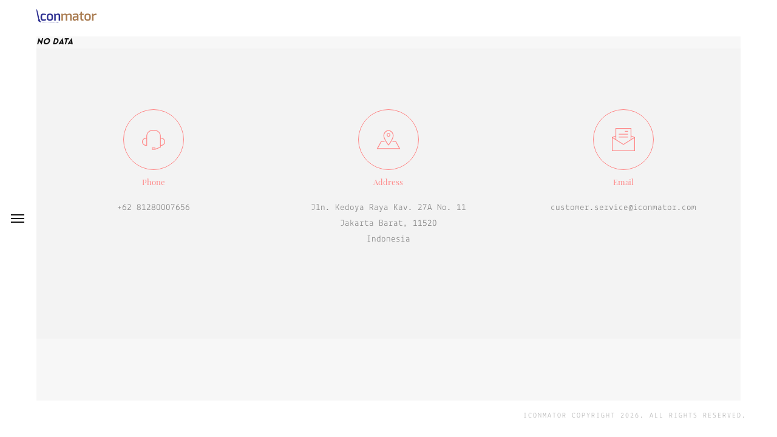

--- FILE ---
content_type: text/html; charset=UTF-8
request_url: http://iconmator.com/client/5
body_size: 1521
content:
<!DOCTYPE html PUBLIC "-//W3C//DTD XHTML 1.0 Strict//EN" "http://www.w3.org/TR/xhtml1/DTD/xhtml1-strict.dtd">
<html xmlns="http://www.w3.org/1999/xhtml">
<head>
<title>ICONMATOR</title>

<meta content="text/html; charset=UTF-8" http-equiv="Content-Type"/>
<meta name="description" content="" />
<meta name="keywords" content="" />
<meta name="robots" content="INDEX,FOLLOW" />

<link rel="icon" href="/themes/default/images/logo/favicon.ico?1768733551" type="image/x-icon" />
<link rel="shortcut icon" href="/themes/default/images/logo/favicon.ico?1768733551" type="image/x-icon" />

<script type="text/JavaScript">
var BASE_URL = '/';
var THEMES_IMAGES_PATH = '/themes/default/images/';
if(window.location.hash.substr(0, 2) == '#!'){
	window.location = BASE_URL + window.location.hash.substr(2).replace(/\%/g, '%25');
}
</script>

<link rel="stylesheet" type="text/css" href="/themes/default/stylesheets/layout.css"/><link rel="stylesheet" type="text/css" href="/themes/default/stylesheets/mobile.css"/><link rel="stylesheet" type="text/css" href="/themes/default/stylesheets/font-awesome.min.css"/><link rel="stylesheet" type="text/css" href="/themes/default/stylesheets/fontastic.css"/><script type="text/javascript" src="/javascripts/plugins/jquery/jquery-1.4.2.min.js"></script><script type="text/javascript" src="/javascripts/plugins/jquery/jquery.json-2.2.min.js"></script><script type="text/javascript" src="/javascripts/plugins/ALF/common.js"></script><script type="text/javascript" src="/javascripts/plugins/ALF/Dialog.js"></script><script type="text/JavaScript">
Language.set({
	'Dialog header': 'ICONMATOR',
	'Loading': 'Loading',
	'Add': 'Add',
	'Delete': 'Delete',
	'Show': 'Show',
	'Hide': 'Hide',
	'Request failed': 'Request failed',
	'Long response': 'Long response'

});
</script>

<!--[if lt IE 7]>
<style type="text/css">
body{ behavior: url(/files/cssHoverFix.htc); }
</style>
<script type="text/javascript" src="/files/iepngfix_tilebg.js"></script>
<![endif]-->

</head>
<body>
	<div id="header">
		<a id="logo" href="/home"><img alt="Logo" src="/themes/default/images/logo/logo.png" /></a>		<div class="clear"><!----></div>
	</div>
	<div id="menu">
		<div class="trigger">
			<div>
				<button><span>Menu</span></button>
			</div>
		</div>
		<div class="navigation">
			<ul>
				<li class="first"><a href="/home">HOME</a></li><li><a href="/about">ABOUT</a></li><li><a href="/portfolio">PORTFOLIO</a></li><li class="last"><a href="/contact">CONTACT</a></li>			</ul>
		</div>
	</div>
	<div id="sidebar"></div>
	<div id="body">
		<div id="gallery_logo"><span class="helper"><!----></span><em>NO DATA</em></div>		<div id="information">
			<ul>
				<li>
					<div><i class="icon-basic-headset"></i></div>
					<h4>Phone</h4>
					<p>+62 81280007656</p>
				</li>
				<li>
					<div><i class="icon-basic-geolocalize-05"></i></div>
					<h4>Address</h4>
					<p>Jln. Kedoya Raya Kav. 27A No. 11<br/>Jakarta Barat, 11520<br/>Indonesia</p>
				</li>
				<li>
					<div><i class="icon-basic-mail-open-text"></i></div>
					<h4>Email</h4>
					<p>customer.service@iconmator.com</p>
				</li>
			</ul>
			<div class="clear"><!----></div>
		</div>
	</div>
	<div id="footer">ICONMATOR COPYRIGHT 2026. ALL RIGHTS RESERVED.</div>
	<div id="go_to_top">Top</div>
	
	<script type="text/JavaScript">
	(function(){
		$('#menu button').click(function(event){
			event.stopPropagation();
			if($('#menu').hasClass('active')){
				$('#menu').removeClass('active');
			}
			else{
				$('#menu').addClass('active');
			}
		});
		$('body').click(function(){
			$('#menu').removeClass('active');
		});
		
		$('#go_to_top').click(function(){
			$('body, html').animate({
				scrollTop: 0
			});
		});
		$(document).scroll(function(){
			if($(document).scrollTop() > 0){
				$('#go_to_top').addClass('active');
			}
			else{
				$('#go_to_top').removeClass('active');
			}
		});
	})();
	</script>
</body>
</html>

--- FILE ---
content_type: text/html; charset=UTF-8
request_url: http://iconmator.com/themes/default/stylesheets/mobile.css
body_size: 1313
content:
<!DOCTYPE html PUBLIC "-//W3C//DTD XHTML 1.0 Strict//EN" "http://www.w3.org/TR/xhtml1/DTD/xhtml1-strict.dtd">
<html xmlns="http://www.w3.org/1999/xhtml">
<head>
<meta content="text/html; charset=UTF-8" http-equiv="Content-Type"/>
<link rel="icon" href="/themes/default/images/favicon/favicon.ico?1768733551" type="image/x-icon" />
<link rel="shortcut icon" href="/themes/default/images/favicon/favicon.ico?1768733551" type="image/x-icon" />
<title>ICONMATOR</title>
<meta name="description" content="PT. CENTRALITE ANUGERAH INDAH was established in 1995. It is especially engaged in researching, producing, and selling advanced of many lighting fixtures to meet customers need. Over the past more than 10 years, The CENTRALITES' people have been diligent unremittingly all the time to achieve great progress in order to meet the continuous needs of business development. The goal of CENTRALITE is to establish international and national enterprises with an effective management system and to compete in the national and international market. Adhering to the principles of &quot;flexible performance, excellent management, top-class products, and advanced technology&quot;, The CENTRALITE people are doing their best to contribute to the national and international architectural decoration industry." />
<meta name="keywords" content="centralite anugerah indah, centralite, lighting, lamp, bulb, lhe, cfl, led, housing, armature, luminaire, lampu, compact fluorescent lamp, lampu hemat energi, energy saver lamp, energy saving lamp" />
<meta name="robots" content="INDEX,FOLLOW" />
<link rel="stylesheet" type="text/css" href="/themes/default/stylesheets/layout.css"/><!--[if lt IE 7]>
	<style type="text/css">
		body{ behavior: url(/files/cssHoverFix.htc); }
		img, div { behavior: url(/files/iepngfix.htc) }
	</style>
<![endif]-->
</head>
<body class="full_height">
	<table class="table_center">
	<tr>
		<td>
			<div class="error">
				<svg height="100" width="100">
					<polygon points="50,25 17,80 82,80" stroke-linejoin="round" style="fill:none;stroke:#ff8a00;stroke-width:8"></polygon>
					<text x="42" y="74" fill="#ff8a00" font-family="sans-serif" font-weight="900" font-size="42px">!</text>
				</svg>
				<h1>Page not found (404 error)</h1>
				<h2>If you think what you're looking for should be here, please <a href="/contact">contact us</a>, or</h2>
				<h2><a href="/">Go to the home page</a></h2>
			</div>
		</td>
	</tr>
</table></body>
</html>

--- FILE ---
content_type: text/css
request_url: http://iconmator.com/themes/default/stylesheets/layout.css
body_size: 3282
content:
/*
Coded by: Alfonsus David

IE HACKING TIPS:
color: red; #all browsers, of course
color: green\9; #IE8 and below
*color: yellow; #IE7 and below
_color: orange; #IE6
*/

@import "reset.css";
@import "typography.css";
@import "global.css";

html{
	height: 100%;
	width: 100%;
	overflow: auto;
}
body{
	min-height: 100%;
	padding: 60px;
	background-color: #f7f7f7;
	font-family: Lovelo, sans-serif;
	color: #111;
	font-size: 14px;
	line-height: 20px;
	font-weight: 600;
	box-sizing: border-box;
}
body.full_height{
	height: 100%;
}

.inner_container{
	max-width: 1170px;
	margin: 0 auto;
}

#header{
	position: fixed;
	left: 0px;
	top: 0px;
	right: 0px;
	z-index: 99;
	width: 100%;
	height: 60px;
	max-height: 60px;
	padding: 15px 60px;
	background-color: white;
	box-sizing: border-box;
}

#menu .trigger{
	position: fixed;
	left: 0px;
	top: 0px;
	bottom: 0px;
	z-index: 99;
	width: 60px;
	height: 100%;
	max-width: 60px;
	background-color: white;
	box-sizing: border-box;
}
#menu .trigger div{
	position: absolute;
	top: 50%;
	-webkit-transform: translate(0px, -50%);
	-ms-transform: translate(0px, -50%);
	transform: translate(0px, -50%);
}
#menu .trigger button{
	width: 46px;
    height: 46px;
	margin-left: 6px;
	display: block;
	position: relative;
	cursor: pointer;
	border: none 0;
	background-color: transparent;
}
#menu .trigger button span{
	font-size: 0;
	text-indent: -9999px;
	top: 22px;
	left: 12px;
	right: 12px;
	transition: transform 0.3s;
}
#menu .trigger button span:before, #menu .trigger button span:after{
	left: 0;
	width: 100%;
	content: "";
}
#menu .trigger button span, #menu .trigger button span:before, #menu .trigger button span:after{
	display: block;
	position: absolute;
	height: 2px;
	background-color: #111;
}
#menu .trigger button span:before{
	top: -6px;
	transform-origin: top right;
	transition: transform 0.2s, width 0.2s, top 0.2s;
}
#menu .trigger button span:after{
	bottom: -6px;
	transform-origin: bottom right;
	transition: transform 0.2s, width 0.2s, bottom 0.2s;
}
#menu.active .trigger button span{
	transform: rotate(180deg);
}
#menu.active .trigger button span:before{
    top: 0;
    transform: translateX(12px) translateY(1px) rotate(45deg);
}
#menu.active .trigger button span:after{
	bottom: 0;
	transform: translateX(12px) translateY(-1px) rotate(-45deg);
}
#menu.active .trigger button span:before, #menu.active .trigger button span:after{
	width: 50%;
}

#menu .navigation{
	position: fixed;
	left: 60px;
	top: 0px;
	bottom: 0px;
	z-index: 98;
	/* display: none; */
	width: 50%;
	height: 100%;
	background-color: rgba(0, 0, 0, 0.92);
	box-sizing: border-box;
	visibility: hidden;
	opacity: 0;
	filter: alpha(opacity=0);
	transform: translateX(-100%) translateY(0px) translateZ(0px);
	transition: visibility 1000ms, opacity 500ms, transform 500ms;
}
#menu.active .navigation{
	opacity: 1;
	filter: alpha(opacity=100);
	visibility: visible;
	transform: translateX(0px) translateY(0px) translateZ(0px);
	transition: visibility 0;
}
#menu .navigation ul{
	position: relative;
	left: 0px;
	top: 50%;
	right: 0px;
	z-index: 10;
	-webkit-transform: translate(0px, -50%);
	-ms-transform: translate(0px, -50%);
	transform: translate(0px, -50%);
}
#menu .navigation ul a{
	display: block;
	padding-top: 10px;
	padding-bottom: 5px;
	font-size: 32px;
	line-height: 30px;
	color: white;
	text-transform: uppercase;
	text-align: center;
	transition: opacity 0.4s ease 0s;
	opacity: 0.8;
	filter: alpha(opacity=80);
}
#menu .navigation ul a:hover{
	text-decoration: none;
	opacity: 1;
	filter: alpha(opacity=100);
}

#sidebar{
	position: fixed;
	right: 0px;
	top: 0px;
	bottom: 0px;
	z-index: 99;
	width: 60px;
	height: 100%;
	max-width: 60px;
	background-color: white;
	box-sizing: border-box;
}

#footer{
	font-weight: 400;
    color: #b3b3b3;
    font-size: 12px;
    text-align: right;
    letter-spacing: 2px;
    text-transform: uppercase;
	position: fixed;
	left: 0px;
	right: 0px;
	bottom: 0px;
	z-index: 99;
	width: 100%;
	height: 60px;
	max-height: 60px;
	padding: 15px 50px;
	background-color: white;
	font-family: Lekton, sans-serif;
	box-sizing: border-box;
}

#go_to_top{
	display: inline-block;
	height: 40px;
	width: 40px;
	position: fixed;
	bottom: 70px;
	right: 70px;
	box-shadow: 0 0 10px rgba(0, 0, 0, 0.05);
	overflow: hidden;
	text-indent: 100%;
	white-space: nowrap;
	background: rgba(0,0,0,0.6) url(../images/content/cd-top-arrow.svg) no-repeat center 50%;
	background-size: 14px;
	visibility: hidden;
	z-index: 100;
	cursor: pointer;
	cursor: hand;
	opacity: 0;
	filter: alpha(opacity=0);
	-webkit-transition: opacity .3s 0s, visibility 0s;
	-moz-transition: opacity .3s 0s, visibility 0s;
	transition: opacity .3s 0s, visibility 0s;
}
#go_to_top.active{
	visibility: visible;
	opacity: 0.5;
	filter: alpha(opacity=50);
}
#go_to_top.active:hover{
	opacity: 1;
	filter: alpha(opacity=100);
}

#information{
	padding-top: 100px;
	padding-bottom: 140px;
	background-color: #f3f3f3;
}
#information li{
	width: 33.33333333%;
	float: left;
	padding-left: 10px;
	padding-right: 10px;
	text-align: center;
	box-sizing: border-box;
}
#information li div{
	display: block;
	width: 100px;
	height: 100px;
	margin-right: auto;
	margin-bottom: 10px;
	margin-left: auto;
	padding-top: 30px;
	border: 1px solid #ff8686;
	color: #ff8686;
	font-size: 38px;
	-webkit-border-radius: 300px;
	-moz-border-radius: 300px;
	border-radius: 300px;
	box-sizing: border-box;
}
#information li h4{
	margin-bottom: 20px;
	font-family: 'Playfair Display', sans-serif;
	color: #ff8686;
	font-size: 13px;
	font-weight: 400;
}
#information li p{
	margin-bottom: 10px;
	font-family: Lekton, sans-serif;
	font-weight: 400;
	color: #818181;
	font-size: 15px;
	line-height: 26px;
}

#home, #slideshow{
	width: 100%;
	height: 600px;
}
#slideshow ul{
	overflow: hidden;
	display: block;
	width: 100%;
	height: 100%;
	position: relative;
}
#slideshow li{
	display: block;
	position: absolute;
}
#slideshow img{
	width: 100%;
	height: 100%;
}
#slideshow .description{
	position: absolute;
	left: 0;
	right: 0;
}
#slideshow .description.middle{ top: 40%; }
#slideshow .description.top{ top: 0; }
#slideshow .description.bottom{ bottom: 15%; }
#slideshow .description.left{
	top: 40%;
	right: 50%;
}
#slideshow .description.right{
	left: 50%;
	top: 40%;
}
#slideshow h3, #slideshow h4{
	text-align: center;
}
#slideshow h3{
	color: #121212;
	font-size: 43px;
	line-height: 50px;
}
#slideshow h3.underline{
	padding-bottom: 30px;
	margin-bottom: 20px;
}
#slideshow h4{
	font-family: Lekton, sans-serif;
	font-weight: 400;
	color: #818181;
	font-size: 15px;
	line-height: 26px;
	padding-bottom: 30px;
}
#slideshow li.white h3, #slideshow li.white h4{
	color: #fff;
}

#about .slideshow{
	position: relative;
	height: 450px;
	max-height: 450px;
	padding-top: 120px;
	padding-bottom: 100px;
	background-color: #ff8686;
	box-sizing: border-box;
}
#about .slideshow div{
	position: absolute;
	top: 50%;
	left: 0;
	right: 0;
	-webkit-transform: translate(0px, -50%);
	-ms-transform: translate(0px, -50%);
	transform: translate(0px, -50%);
	-webkit-transition: none 200ms ease;
	transition: none 200ms ease;
	text-align: center;
}
#about .slideshow h1{
	margin-bottom: 0px;
	color: white;
	padding-bottom: 20px;
	font-size: 58px;
	line-height: 80px;
	letter-spacing: 8px;
}
#about .slideshow .typed-cursor{
	font-weight: 600;
    opacity: 1;
	filter: alpha(opacity=100);
    -webkit-animation: blink 0.7s infinite;
    -moz-animation: blink 0.7s infinite;
    animation: blink 0.7s infinite;
}
@keyframes blink{
	0%{ opacity:1; }
	50%{ opacity:0; }
	100%{ opacity:1; }
}

#about .tabs, #about .best{
	padding: 0 30px 150px;
}
#about .tabs{
	padding-top: 150px;
}
#about .best h2{
	padding-bottom: 20px;
	margin-bottom: 50px;
}
#about .best ul{
	width: 90%;
	margin: 0 auto;
	-webkit-column-count: 2;
	-moz-column-count: 2;
	column-count: 2;
	-webkit-column-gap: 20px;
	-moz-column-gap: 20px;
	column-gap: 20px;
}
#about .best li{
	padding: 30px 0;
}
#about .best i{
	display: block;
	width: 80px;
	height: 80px;
	float: left;
	color: #ff8686;
	font-size: 55px;
}

.tabs ol{
	display: block;
	margin-bottom: 30px;
	border-bottom: 1px solid #e4e4e4;
	text-align: center;
}
.tabs ol li{
	display: inline-block;
	text-align: left;
	color: #222;
	background-color: #ddd;
	padding: 20px 20px 16px;
	background-color: transparent;
	letter-spacing: 1px;
	cursor: pointer;
	cursor: hand;
	-webkit-transition: background-color 200ms ease;
	transition: background-color 200ms ease;
}
.tabs ol li.active{
	border-bottom: 1px solid #ff8686;
	background-color: transparent;
	color: #ff8686;
}
.tabs ul li{	
	margin-bottom: 10px;
	font-family: Lekton, sans-serif;
	font-weight: 400;
	color: #818181;
	font-size: 15px;
	line-height: 26px;
	display: none;
	opacity: 0;
	filter: alpha(opacity=0);
	-webkit-transition: opacity 500ms, visibility 0s;
	-moz-transition: opacity 500ms, visibility 0s;
	transition: opacity 500ms, visibility 0s;
}
.tabs ul li.active{
	display: block;
	opacity: 1;
	filter: alpha(opacity=100);
}

#contact{
	position: relative;
	height: 550px;
}
#contact form{
	position: absolute;
	left: 0px;
	top: 50%;
	right: 0px;
	z-index: 5;
	-webkit-transform: translate(0px, -50%);
	-ms-transform: translate(0px, -50%);
	transform: translate(0px, -50%);
}
#contact fieldset{
	padding: 50px;
	background-color: rgba(255, 255, 255, 0.95);
	margin: 0 20px;
	box-sizing: border-box;
}
#contact .field_container{
	float: left;
	box-sizing: border-box;
	padding: 0 10px;
	width: 33.33333333%;
}
#contact .field_container.message{
	clear: both;
	float: none;
	width: 100%;
}
#contact .textarea{
	height: 200px;
}
#contact .input_submit{
	margin-left: 10px;
}

label{
	display: block;
	color: #acacac;
}
.textinput, .textarea{
	display: block;
    width: 100%;
    height: 38px;
    padding: 8px 12px;
    margin-bottom: 10px;
    font-size: 14px;
    line-height: 1.428571429;
    color: #333;
    vertical-align: middle;
    background-color: #fff;
    border: 1px solid #ccc;
	box-sizing: border-box;
}
.textinput input, .textarea textarea{
	font-family: Lekton, sans-serif;
    font-weight: 400;
	border: none 0;
	width: 100%;
	height: 100%;
	background-color: #fff;
	resize: none;
}
.input_submit{
	float: left;
	margin-right: 3px;
    background-color: #eee;
    -webkit-transition: background-color 200ms ease;
    transition: background-color 200ms ease;
    font-weight: 400;
    text-decoration: none;
}
.input_submit input{
    font-family: Lekton, sans-serif;
    color: #666;
	border: 0 none;
	width: auto;
	padding: 13px 18px 10px;
	padding: 5px 10px;
	background-color: transparent;
	cursor: pointer;
	cursor: hand;
}
.input_submit:hover{
	background-color: #ddd;
}

#map{
	position: absolute;
	left: 0px;
	top: 0px;
	z-index: 3;
	width: 100%;
	height: 100%;
}

#toggle_map{
	position: absolute;
	display: block;
	overflow-x: hidden;
	overflow-y: hidden;
	padding: 13px 21px 10px;
	float: left;
	background-color: #ff8686;
	font-family: Lekton, sans-serif;
    font-weight: 400;
    color: white;
    font-size: 14px;
	text-align: center;
	cursor: pointer;
	top: 10px;
	right: 10px;
	z-index: 20;
}
#toggle_map i{
	margin-right: 10px;
	display: inline-block;
}


#portfolio{
	padding: 140px 20px;
	background-color: #fafafa;
}
#portfolio ul{
	margin-top: 40px;
	-webkit-column-count: 3;
	-moz-column-count: 3;
	column-count: 3;
	-webkit-column-gap: 10px;
	-moz-column-gap: 10px;
	column-gap: 10px;
}
#portfolio li{
    display: inline-block;
	padding: 0 30px 70px;
	box-sizing: border-box;
}
#portfolio li a{
	position: relative;
	display: block;
}
#portfolio li img{
	max-width: 100%;
}
#portfolio li .description{
	display: block;
	position: absolute;
	background-color: rgba(0, 0, 0, 0.8);
	top: 0;
	left: 0;
	right: 0;
	bottom: 0;
	opacity: 0;
	filter: alpha(opacity=0);
	visibility: hidden;
	-webkit-transition: opacity .3s 0s, visibility 0s;
	-moz-transition: opacity .3s 0s, visibility 0s;
	transition: opacity .3s 0s, visibility 0s;
}
#portfolio li .description span{
	display: block;
	position: absolute;
	top: 50%;
	left: 0;
	right: 0;
	-webkit-transform: translate(0px, -50%);
    -ms-transform: translate(0px, -50%);
    transform: translate(0px, -50%);
}
#portfolio li .description strong, #portfolio li .description em{
	margin-bottom: 10px;
	color: white;
	font-size: 16px;
	letter-spacing: 2px;
	display: block;
	text-align: center;
	opacity: 0;
}
#portfolio li .description strong{
	-webkit-transform: scale(1.5) rotate(-40deg);
	-ms-transform: scale(1.5) rotate(-40deg);
	transform: scale(1.5) rotate(-40deg);
	transition: opacity 500ms, transform 500ms;
}
#portfolio li .description em{
	font-family: Lekton, sans-serif;
	font-weight: 400;
	color: #969696;
	font-size: 14px;
	transform: translateX(0px) translateY(20px) translateZ(0px);
	transition: opacity 500ms 500ms, transform 500ms 500ms;
}
#portfolio li a:hover .description{
	visibility: visible;
	opacity: 1;
	filter: alpha(opacity=100);
}
#portfolio li a:hover .description strong{
	opacity: 1;
	filter: alpha(opacity=100);
	transform: scaleX(1) scaleY(1) scaleZ(1) rotateX(0deg) rotateY(0deg) rotateZ(0deg);
}
#portfolio li a:hover .description em{
	opacity: 1;
	filter: alpha(opacity=100);
	transform: translateX(0px) translateY(0px) translateZ(0px);
}
/* #portfolio li a:hover .description strong{
	transition: opacity 1000ms, transform 1000ms;
}
#portfolio li a:hover .description em{
	transition: opacity 500ms, transform 500ms;
} */

#client{
	background-color: #ececec;
	padding: 140px 20px 180px;
	position: relative;
}
#client ul{
	white-space: nowrap;
	overflow: hidden;
	width: 80%;
	margin: 10px auto 0;
}
#client li{
	width: 20%;
	display: inline-block;
    padding-left: 10px;
    padding-right: 10px;
	box-sizing: border-box;
}
#client li img{
	max-width: 100%;
}
#client .previous, #client .next{
	width: 50px;
	height: 50px;
	overflow: hidden;
	text-indent: 1000%;
	border: 0 none;
	background: transparent none no-repeat center center;
	cursor: pointer;
	cursor: hand;
	position: absolute;
	top: 235px;
}
#client .previous{
	background-image: url(../images/content/cd-left-arrow.svg);
	left: 20px;
}
#client .next{
	background-image: url(../images/content/cd-right-arrow.svg);
	right: 20px;
}

.underline{ background: transparent url(../images/content/sub-handmade.png) no-repeat center bottom; }
.underline.white{ background-image: url(../images/content/sub-handmade-w.png); }

.table_center{
	width: 100%;
	height: 100%;
	box-sizing: border-box;
}
.table_center td{
	vertical-align: middle;
	text-align: center;
}

.error{
	margin: 0 auto;
	width: 50%;
	font-family: "Helvetica Neue", "Segoe UI", Segoe, Helvetica, Arial, "Lucida Grande", sans-serif;
}
.error h1{
	font-size: 48px;
	line-height: 50px;
	font-weight: 300;
	margin: 0 0 20px 0;
}
.error h2{
	font-size: 21px;
	font-weight: 200;
	margin-bottom: 20px;
}

--- FILE ---
content_type: text/css
request_url: http://iconmator.com/themes/default/stylesheets/fontastic.css
body_size: 7869
content:
@charset "UTF-8";

@font-face {
  font-family: "untitled-font-1";
  src:url("../fonts/untitled-font-1.eot");
  src:url("../fonts/untitled-font-1.eot?#iefix") format("embedded-opentype"),
    url("../fonts/untitled-font-1.woff") format("woff"),
    url("../fonts/untitled-font-1.ttf") format("truetype"),
    url("../fonts/untitled-font-1.svg#untitled-font-1") format("svg");
  font-weight: normal;
  font-style: normal;

}

[data-icon]:before {
  font-family: "untitled-font-1" !important;
  content: attr(data-icon);
  font-style: normal !important;
  font-weight: normal !important;
  font-variant: normal !important;
  text-transform: none !important;
  speak: none;
  line-height: 1;
  -webkit-font-smoothing: antialiased;
  -moz-osx-font-smoothing: grayscale;
}

[class^="icon-"]:before,
[class*=" icon-"]:before {
  font-family: "untitled-font-1" !important;
  font-style: normal !important;
  font-weight: normal !important;
  font-variant: normal !important;
  text-transform: none !important;
  speak: none;
  line-height: 1;
  -webkit-font-smoothing: antialiased;
  -moz-osx-font-smoothing: grayscale;
}

.icon-armchair-chair-streamline:before {
  content: "\61";
}
.icon-arrow-streamline-target:before {
  content: "\62";
}
.icon-backpack-streamline-trekking:before {
  content: "\63";
}
.icon-bag-shopping-streamline:before {
  content: "\64";
}
.icon-barbecue-eat-food-streamline:before {
  content: "\65";
}
.icon-book-dowload-streamline:before {
  content: "\66";
}
.icon-bomb-bug:before {
  content: "\67";
}
.icon-barista-coffee-espresso-streamline:before {
  content: "\68";
}
.icon-book-read-streamline:before {
  content: "\69";
}
.icon-browser-streamline-window:before {
  content: "\6a";
}
.icon-brush-paint-streamline:before {
  content: "\6b";
}
.icon-bubble-comment-streamline-talk:before {
  content: "\6c";
}
.icon-bubble-love-streamline-talk:before {
  content: "\6d";
}
.icon-computer-macintosh-vintage:before {
  content: "\6e";
}
.icon-computer-imac-2:before {
  content: "\6f";
}
.icon-computer-imac:before {
  content: "\70";
}
.icon-coffee-streamline:before {
  content: "\71";
}
.icon-cocktail-mojito-streamline:before {
  content: "\72";
}
.icon-clock-streamline-time:before {
  content: "\73";
}
.icon-chef-food-restaurant-streamline:before {
  content: "\74";
}
.icon-chaplin-hat-movie-streamline:before {
  content: "\75";
}
.icon-camera-streamline-video:before {
  content: "\76";
}
.icon-camera-photo-streamline:before {
  content: "\77";
}
.icon-caddie-shopping-streamline:before {
  content: "\78";
}
.icon-caddie-shop-shopping-streamline:before {
  content: "\79";
}
.icon-computer-network-streamline:before {
  content: "\7a";
}
.icon-computer-streamline:before {
  content: "\41";
}
.icon-cook-pan-pot-streamline:before {
  content: "\42";
}
.icon-crop-streamline:before {
  content: "\43";
}
.icon-crown-king-streamline:before {
  content: "\44";
}
.icon-danger-death-delete-destroy-skull-stream:before {
  content: "\45";
}
.icon-dashboard-speed-streamline:before {
  content: "\46";
}
.icon-database-streamline:before {
  content: "\47";
}
.icon-delete-garbage-streamline:before {
  content: "\48";
}
.icon-design-graphic-tablet-streamline-tablet:before {
  content: "\49";
}
.icon-design:before {
  content: "\4a";
}
.icon-diving-leisure-sea-sport-streamline:before {
  content: "\4b";
}
.icon-drug-medecine-streamline-syringue:before {
  content: "\4c";
}
.icon-handle-streamline-vector:before {
  content: "\4d";
}
.icon-grid-lines-streamline:before {
  content: "\4e";
}
.icon-frame-picture-streamline:before {
  content: "\4f";
}
.icon-food-ice-cream-streamline:before {
  content: "\50";
}
.icon-first-aid-medecine-shield-streamline:before {
  content: "\51";
}
.icon-factory-lift-streamline-warehouse:before {
  content: "\52";
}
.icon-eye-dropper-streamline:before {
  content: "\53";
}
.icon-envellope-mail-streamline:before {
  content: "\54";
}
.icon-email-mail-streamline:before {
  content: "\55";
}
.icon-edit-modify-streamline:before {
  content: "\56";
}
.icon-eat-food-hotdog-streamline:before {
  content: "\57";
}
.icon-eat-food-fork-knife-streamline:before {
  content: "\58";
}
.icon-earth-globe-streamline:before {
  content: "\59";
}
.icon-happy-smiley-streamline:before {
  content: "\5a";
}
.icon-headset-sound-streamline:before {
  content: "\30";
}
.icon-home-house-streamline:before {
  content: "\31";
}
.icon-ibook-laptop:before {
  content: "\32";
}
.icon-ink-pen-streamline:before {
  content: "\33";
}
.icon-ipad-streamline:before {
  content: "\34";
}
.icon-ipod-mini-music-streamline:before {
  content: "\35";
}
.icon-iphone-streamline:before {
  content: "\36";
}
.icon-ipod-music-streamline:before {
  content: "\37";
}
.icon-ipod-streamline:before {
  content: "\38";
}
.icon-japan-streamline-tea:before {
  content: "\39";
}
.icon-like-love-streamline:before {
  content: "\21";
}
.icon-music-speaker-streamline:before {
  content: "\22";
}
.icon-music-note-streamline:before {
  content: "\23";
}
.icon-monocle-mustache-streamline:before {
  content: "\24";
}
.icon-map-pin-streamline:before {
  content: "\25";
}
.icon-map-streamline-user:before {
  content: "\26";
}
.icon-micro-record-streamline:before {
  content: "\27";
}
.icon-picture-streamline:before {
  content: "\28";
}
.icon-picture-streamline-1:before {
  content: "\29";
}
.icon-receipt-shopping-streamline:before {
  content: "\2a";
}
.icon-remote-control-streamline:before {
  content: "\2b";
}
.icon-streamline-umbrella-weather:before {
  content: "\2c";
}
.icon-streamline-suitcase-travel:before {
  content: "\2d";
}
.icon-pen-streamline-2:before {
  content: "\2e";
}
.icon-man-people-streamline-user:before {
  content: "\2f";
}
.icon-pen-streamline-3:before {
  content: "\3a";
}
.icon-photo-pictures-streamline:before {
  content: "\3b";
}
.icon-streamline-sync:before {
  content: "\3c";
}
.icon-stamp-streamline:before {
  content: "\3d";
}
.icon-pen-streamline-1:before {
  content: "\3e";
}
.icon-magnet-streamline:before {
  content: "\3f";
}
.icon-magic-magic-wand-streamline:before {
  content: "\40";
}
.icon-pen-streamline:before {
  content: "\5b";
}
.icon-speech-streamline-talk-user:before {
  content: "\5d";
}
.icon-shoes-snickers-streamline:before {
  content: "\5e";
}
.icon-painting-roll-streamline:before {
  content: "\5f";
}
.icon-macintosh:before {
  content: "\60";
}
.icon-locker-streamline-unlock:before {
  content: "\7b";
}
.icon-painting-pallet-streamline:before {
  content: "\7c";
}
.icon-settings-streamline-2:before {
  content: "\7d";
}
.icon-settings-streamline-1:before {
  content: "\7e";
}
.icon-paint-bucket-streamline:before {
  content: "\5c";
}
.icon-lock-locker-streamline:before {
  content: "\e000";
}
.icon-link-streamline:before {
  content: "\e001";
}
.icon-notebook-streamline:before {
  content: "\e002";
}
.icon-settings-streamline:before {
  content: "\e003";
}
.icon-camera-photo-polaroid-streamline:before {
  content: "\e004";
}
.icon-unlock:before {
  content: "\e005";
}
.icon-target:before {
  content: "\e006";
}
.icon-sun:before {
  content: "\e007";
}
.icon-speaker-off:before {
  content: "\e008";
}
.icon-speaker:before {
  content: "\e009";
}
.icon-tape:before {
  content: "\e00a";
}
.icon-shoe:before {
  content: "\e00b";
}
.icon-ribbon:before {
  content: "\e00c";
}
.icon-rain:before {
  content: "\e00d";
}
.icon-picture:before {
  content: "\e00e";
}
.icon-pencil-ruler:before {
  content: "\e00f";
}
.icon-iphone:before {
  content: "\e010";
}
.icon-keyboard:before {
  content: "\e011";
}
.icon-laptop:before {
  content: "\e012";
}
.icon-line:before {
  content: "\e013";
}
.icon-list:before {
  content: "\e014";
}
.icon-list-thumbnails:before {
  content: "\e015";
}
.icon-lock:before {
  content: "\e016";
}
.icon-map:before {
  content: "\e017";
}
.icon-magnifier:before {
  content: "\e018";
}
.icon-map-pin:before {
  content: "\e019";
}
.icon-moon:before {
  content: "\e01a";
}
.icon-mouse:before {
  content: "\e01b";
}
.icon-pencil:before {
  content: "\e01c";
}
.icon-ipad:before {
  content: "\e01d";
}
.icon-imac:before {
  content: "\e01e";
}
.icon-clock:before {
  content: "\e01f";
}
.icon-cloud:before {
  content: "\e020";
}
.icon-clipboard:before {
  content: "\e021";
}
.icon-hierarchy-2:before {
  content: "\e022";
}
.icon-hierarchy:before {
  content: "\e023";
}
.icon-clap-board:before {
  content: "\e024";
}
.icon-camera:before {
  content: "\e025";
}
.icon-heart:before {
  content: "\e026";
}
.icon-graph:before {
  content: "\e027";
}
.icon-bubble-3:before {
  content: "\e028";
}
.icon-bubble-2:before {
  content: "\e029";
}
.icon-file-text:before {
  content: "\e02a";
}
.icon-file-psd:before {
  content: "\e02b";
}
.icon-bubble-1:before {
  content: "\e02c";
}
.icon-browser-full:before {
  content: "\e02d";
}
.icon-file-png:before {
  content: "\e02e";
}
.icon-file-jpg:before {
  content: "\e02f";
}
.icon-browser-empty:before {
  content: "\e030";
}
.icon-bicycle-vintage:before {
  content: "\e031";
}
.icon-file-ai:before {
  content: "\e032";
}
.icon-envelope:before {
  content: "\e033";
}
.icon-bicycle:before {
  content: "\e034";
}
.icon-bag:before {
  content: "\e035";
}
.icon-cloudy:before {
  content: "\e036";
}
.icon-arrows-sign-up:before {
  content: "\e08d";
}
.icon-arrows-slide-down1:before {
  content: "\e08e";
}
.icon-arrows-slide-down2:before {
  content: "\e08f";
}
.icon-arrows-slide-left1:before {
  content: "\e090";
}
.icon-arrows-slide-left2:before {
  content: "\e091";
}
.icon-arrows-slide-right1:before {
  content: "\e092";
}
.icon-arrows-slide-right2:before {
  content: "\e093";
}
.icon-arrows-slide-up1:before {
  content: "\e094";
}
.icon-arrows-slide-up2:before {
  content: "\e095";
}
.icon-arrows-slim-down:before {
  content: "\e096";
}
.icon-arrows-slim-down-dashed:before {
  content: "\e097";
}
.icon-arrows-slim-left:before {
  content: "\e098";
}
.icon-arrows-slim-left-dashed:before {
  content: "\e099";
}
.icon-arrows-slim-right:before {
  content: "\e09a";
}
.icon-arrows-slim-right-dashed:before {
  content: "\e09b";
}
.icon-arrows-slim-up:before {
  content: "\e09c";
}
.icon-arrows-slim-up-dashed:before {
  content: "\e09d";
}
.icon-arrows-square-check:before {
  content: "\e09e";
}
.icon-arrows-square-down:before {
  content: "\e09f";
}
.icon-arrows-square-downleft:before {
  content: "\e0a0";
}
.icon-arrows-square-downright:before {
  content: "\e0a1";
}
.icon-arrows-square-left:before {
  content: "\e0a2";
}
.icon-arrows-square-minus:before {
  content: "\e0a3";
}
.icon-arrows-square-plus:before {
  content: "\e0a4";
}
.icon-arrows-square-remove:before {
  content: "\e0a5";
}
.icon-arrows-square-right:before {
  content: "\e0a6";
}
.icon-arrows-square-up:before {
  content: "\e0a7";
}
.icon-arrows-square-upleft:before {
  content: "\e0a8";
}
.icon-arrows-square-upright:before {
  content: "\e0a9";
}
.icon-arrows-squares:before {
  content: "\e0aa";
}
.icon-arrows-stretch-diagonal1:before {
  content: "\e0ab";
}
.icon-arrows-stretch-diagonal2:before {
  content: "\e0ac";
}
.icon-arrows-stretch-diagonal3:before {
  content: "\e0ad";
}
.icon-arrows-stretch-diagonal4:before {
  content: "\e0ae";
}
.icon-arrows-stretch-horizontal1:before {
  content: "\e0af";
}
.icon-arrows-stretch-horizontal2:before {
  content: "\e0b0";
}
.icon-arrows-stretch-vertical1:before {
  content: "\e0b1";
}
.icon-arrows-stretch-vertical2:before {
  content: "\e0b2";
}
.icon-arrows-switch-horizontal:before {
  content: "\e0b3";
}
.icon-arrows-switch-vertical:before {
  content: "\e0b4";
}
.icon-arrows-up:before {
  content: "\e0b5";
}
.icon-arrows-up-double:before {
  content: "\e0b6";
}
.icon-arrows-upright:before {
  content: "\e0b7";
}
.icon-arrows-vertical:before {
  content: "\e0b8";
}
.icon-arrows-anticlockwise:before {
  content: "\e037";
}
.icon-arrows-anticlockwise-dashed:before {
  content: "\e038";
}
.icon-arrows-button-down:before {
  content: "\e039";
}
.icon-arrows-button-off:before {
  content: "\e03a";
}
.icon-arrows-button-on:before {
  content: "\e03b";
}
.icon-arrows-anticlockwise-1:before {
  content: "\e03c";
}
.icon-arrows-anticlockwise-dashed-1:before {
  content: "\e03d";
}
.icon-arrows-button-down-1:before {
  content: "\e03e";
}
.icon-arrows-button-off-1:before {
  content: "\e03f";
}
.icon-arrows-button-on-1:before {
  content: "\e040";
}
.icon-arrows-button-up:before {
  content: "\e041";
}
.icon-arrows-check:before {
  content: "\e042";
}
.icon-arrows-circle-check:before {
  content: "\e043";
}
.icon-arrows-circle-down:before {
  content: "\e044";
}
.icon-arrows-circle-downleft:before {
  content: "\e045";
}
.icon-arrows-circle-downright:before {
  content: "\e046";
}
.icon-arrows-circle-left:before {
  content: "\e047";
}
.icon-arrows-circle-minus:before {
  content: "\e048";
}
.icon-arrows-circle-plus:before {
  content: "\e049";
}
.icon-arrows-circle-remove:before {
  content: "\e04a";
}
.icon-arrows-circle-right:before {
  content: "\e04b";
}
.icon-arrows-circle-up:before {
  content: "\e04c";
}
.icon-arrows-circle-upleft:before {
  content: "\e04d";
}
.icon-arrows-circle-upright:before {
  content: "\e04e";
}
.icon-arrows-clockwise:before {
  content: "\e04f";
}
.icon-arrows-clockwise-dashed:before {
  content: "\e050";
}
.icon-arrows-compress:before {
  content: "\e051";
}
.icon-arrows-deny:before {
  content: "\e052";
}
.icon-arrows-diagonal:before {
  content: "\e053";
}
.icon-arrows-diagonal2:before {
  content: "\e054";
}
.icon-arrows-down:before {
  content: "\e055";
}
.icon-arrows-down-double-34:before {
  content: "\e056";
}
.icon-arrows-downleft:before {
  content: "\e057";
}
.icon-arrows-downright:before {
  content: "\e058";
}
.icon-arrows-drag-down:before {
  content: "\e059";
}
.icon-arrows-drag-down-dashed:before {
  content: "\e05a";
}
.icon-arrows-drag-horiz:before {
  content: "\e05b";
}
.icon-arrows-drag-left:before {
  content: "\e05c";
}
.icon-arrows-drag-left-dashed:before {
  content: "\e05d";
}
.icon-arrows-drag-right:before {
  content: "\e05e";
}
.icon-arrows-drag-right-dashed:before {
  content: "\e05f";
}
.icon-arrows-drag-up:before {
  content: "\e060";
}
.icon-arrows-drag-up-dashed:before {
  content: "\e061";
}
.icon-arrows-drag-vert:before {
  content: "\e062";
}
.icon-arrows-exclamation:before {
  content: "\e063";
}
.icon-arrows-expand:before {
  content: "\e064";
}
.icon-arrows-expand-diagonal1:before {
  content: "\e065";
}
.icon-arrows-expand-horizontal1:before {
  content: "\e066";
}
.icon-arrows-expand-vertical1:before {
  content: "\e067";
}
.icon-arrows-fit-horizontal:before {
  content: "\e068";
}
.icon-arrows-fit-vertical:before {
  content: "\e069";
}
.icon-arrows-glide:before {
  content: "\e06a";
}
.icon-arrows-glide-horizontal:before {
  content: "\e06b";
}
.icon-arrows-glide-vertical:before {
  content: "\e06c";
}
.icon-arrows-hamburger1:before {
  content: "\e06d";
}
.icon-arrows-hamburger-2:before {
  content: "\e06e";
}
.icon-arrows-horizontal:before {
  content: "\e06f";
}
.icon-arrows-info:before {
  content: "\e070";
}
.icon-arrows-keyboard-alt:before {
  content: "\e071";
}
.icon-arrows-keyboard-cmd-29:before {
  content: "\e072";
}
.icon-arrows-keyboard-delete:before {
  content: "\e073";
}
.icon-arrows-keyboard-down-28:before {
  content: "\e074";
}
.icon-arrows-keyboard-left:before {
  content: "\e075";
}
.icon-arrows-keyboard-return:before {
  content: "\e076";
}
.icon-arrows-keyboard-right:before {
  content: "\e077";
}
.icon-arrows-keyboard-shift:before {
  content: "\e078";
}
.icon-arrows-keyboard-tab:before {
  content: "\e079";
}
.icon-arrows-keyboard-up:before {
  content: "\e07a";
}
.icon-arrows-left:before {
  content: "\e07b";
}
.icon-arrows-left-double-32:before {
  content: "\e07c";
}
.icon-arrows-minus:before {
  content: "\e07d";
}
.icon-arrows-move:before {
  content: "\e07e";
}
.icon-arrows-move2:before {
  content: "\e07f";
}
.icon-arrows-move-bottom:before {
  content: "\e080";
}
.icon-arrows-move-left:before {
  content: "\e081";
}
.icon-arrows-move-right:before {
  content: "\e082";
}
.icon-arrows-move-top:before {
  content: "\e083";
}
.icon-arrows-plus:before {
  content: "\e084";
}
.icon-arrows-question:before {
  content: "\e085";
}
.icon-arrows-remove:before {
  content: "\e086";
}
.icon-arrows-right:before {
  content: "\e087";
}
.icon-arrows-right-double-31:before {
  content: "\e088";
}
.icon-arrows-rotate:before {
  content: "\e089";
}
.icon-arrows-rotate-anti:before {
  content: "\e08a";
}
.icon-arrows-rotate-anti-dashed:before {
  content: "\e08b";
}
.icon-arrows-rotate-dashed:before {
  content: "\e08c";
}
.icon-arrows-shrink:before {
  content: "\e0b9";
}
.icon-arrows-shrink-diagonal1:before {
  content: "\e0ba";
}
.icon-arrows-shrink-diagonal2:before {
  content: "\e0bb";
}
.icon-arrows-shrink-horizonal2:before {
  content: "\e0bc";
}
.icon-arrows-shrink-horizontal1:before {
  content: "\e0bd";
}
.icon-arrows-shrink-vertical1:before {
  content: "\e0be";
}
.icon-arrows-shrink-vertical2:before {
  content: "\e0bf";
}
.icon-arrows-sign-down:before {
  content: "\e0c0";
}
.icon-arrows-sign-left:before {
  content: "\e0c1";
}
.icon-arrows-sign-right:before {
  content: "\e0c2";
}
.icon-arrows-sign-up-1:before {
  content: "\e0c3";
}
.icon-arrows-slide-down1-1:before {
  content: "\e0c4";
}
.icon-arrows-slide-down2-1:before {
  content: "\e0c5";
}
.icon-arrows-slide-left1-1:before {
  content: "\e0c6";
}
.icon-arrows-slide-left2-1:before {
  content: "\e0c7";
}
.icon-arrows-slide-right1-1:before {
  content: "\e0c8";
}
.icon-arrows-slide-right2-1:before {
  content: "\e0c9";
}
.icon-arrows-slide-up1-1:before {
  content: "\e0ca";
}
.icon-arrows-slide-up2-1:before {
  content: "\e0cb";
}
.icon-arrows-slim-down-1:before {
  content: "\e0cc";
}
.icon-arrows-slim-down-dashed-1:before {
  content: "\e0cd";
}
.icon-arrows-slim-left-1:before {
  content: "\e0ce";
}
.icon-arrows-slim-left-dashed-1:before {
  content: "\e0cf";
}
.icon-arrows-slim-right-1:before {
  content: "\e0d0";
}
.icon-arrows-slim-right-dashed-1:before {
  content: "\e0d1";
}
.icon-arrows-slim-up-1:before {
  content: "\e0d2";
}
.icon-arrows-slim-up-dashed-1:before {
  content: "\e0d3";
}
.icon-arrows-square-check-1:before {
  content: "\e0d4";
}
.icon-arrows-square-down-1:before {
  content: "\e0d5";
}
.icon-arrows-square-downleft-1:before {
  content: "\e0d6";
}
.icon-arrows-square-downright-1:before {
  content: "\e0d7";
}
.icon-arrows-square-left-1:before {
  content: "\e0d8";
}
.icon-arrows-square-minus-1:before {
  content: "\e0d9";
}
.icon-arrows-square-plus-1:before {
  content: "\e0da";
}
.icon-arrows-square-remove-1:before {
  content: "\e0db";
}
.icon-arrows-square-right-1:before {
  content: "\e0dc";
}
.icon-arrows-square-up-1:before {
  content: "\e0dd";
}
.icon-arrows-square-upleft-1:before {
  content: "\e0de";
}
.icon-arrows-square-upright-1:before {
  content: "\e0df";
}
.icon-arrows-squares-1:before {
  content: "\e0e0";
}
.icon-arrows-stretch-diagonal1-1:before {
  content: "\e0e1";
}
.icon-arrows-stretch-diagonal2-1:before {
  content: "\e0e2";
}
.icon-arrows-stretch-diagonal3-1:before {
  content: "\e0e3";
}
.icon-arrows-stretch-diagonal4-1:before {
  content: "\e0e4";
}
.icon-arrows-stretch-horizontal1-1:before {
  content: "\e0e5";
}
.icon-arrows-stretch-horizontal2-1:before {
  content: "\e0e6";
}
.icon-arrows-stretch-vertical1-1:before {
  content: "\e0e7";
}
.icon-arrows-stretch-vertical2-1:before {
  content: "\e0e8";
}
.icon-arrows-switch-horizontal-1:before {
  content: "\e0e9";
}
.icon-arrows-switch-vertical-1:before {
  content: "\e0ea";
}
.icon-arrows-up-1:before {
  content: "\e0eb";
}
.icon-arrows-up-double-33:before {
  content: "\e0ec";
}
.icon-arrows-upleft:before {
  content: "\e0ed";
}
.icon-arrows-upright-1:before {
  content: "\e0ee";
}
.icon-arrows-vertical-1:before {
  content: "\e0ef";
}
.icon-basic-accelerator:before {
  content: "\e0f0";
}
.icon-basic-alarm:before {
  content: "\e0f1";
}
.icon-basic-anchor:before {
  content: "\e0f2";
}
.icon-basic-anticlockwise:before {
  content: "\e0f3";
}
.icon-basic-archive:before {
  content: "\e0f4";
}
.icon-basic-archive-full:before {
  content: "\e0f5";
}
.icon-basic-ban:before {
  content: "\e0f6";
}
.icon-basic-battery-charge:before {
  content: "\e0f7";
}
.icon-basic-battery-empty:before {
  content: "\e0f8";
}
.icon-basic-battery-full:before {
  content: "\e0f9";
}
.icon-basic-battery-half:before {
  content: "\e0fa";
}
.icon-basic-bolt:before {
  content: "\e0fb";
}
.icon-basic-book:before {
  content: "\e0fc";
}
.icon-basic-book-pen:before {
  content: "\e0fd";
}
.icon-basic-book-pencil:before {
  content: "\e0fe";
}
.icon-basic-bookmark:before {
  content: "\e0ff";
}
.icon-basic-calculator:before {
  content: "\e100";
}
.icon-basic-calendar:before {
  content: "\e101";
}
.icon-basic-cards-diamonds:before {
  content: "\e102";
}
.icon-basic-cards-hearts:before {
  content: "\e103";
}
.icon-basic-case:before {
  content: "\e104";
}
.icon-basic-chronometer:before {
  content: "\e105";
}
.icon-basic-clessidre:before {
  content: "\e106";
}
.icon-basic-clock:before {
  content: "\e107";
}
.icon-basic-clockwise:before {
  content: "\e108";
}
.icon-basic-cloud:before {
  content: "\e109";
}
.icon-basic-clubs:before {
  content: "\e10a";
}
.icon-basic-compass:before {
  content: "\e10b";
}
.icon-basic-cup:before {
  content: "\e10c";
}
.icon-basic-diamonds:before {
  content: "\e10d";
}
.icon-basic-display:before {
  content: "\e10e";
}
.icon-basic-download:before {
  content: "\e10f";
}
.icon-basic-elaboration-bookmark-checck:before {
  content: "\e110";
}
.icon-basic-elaboration-bookmark-minus:before {
  content: "\e111";
}
.icon-basic-elaboration-bookmark-plus:before {
  content: "\e112";
}
.icon-basic-elaboration-bookmark-remove:before {
  content: "\e113";
}
.icon-basic-elaboration-briefcase-check:before {
  content: "\e114";
}
.icon-basic-elaboration-briefcase-download:before {
  content: "\e115";
}
.icon-basic-elaboration-briefcase-flagged:before {
  content: "\e116";
}
.icon-basic-elaboration-briefcase-minus:before {
  content: "\e117";
}
.icon-basic-elaboration-briefcase-plus:before {
  content: "\e118";
}
.icon-basic-elaboration-briefcase-refresh:before {
  content: "\e119";
}
.icon-basic-elaboration-briefcase-remove:before {
  content: "\e11a";
}
.icon-basic-elaboration-briefcase-search:before {
  content: "\e11b";
}
.icon-basic-elaboration-briefcase-star:before {
  content: "\e11c";
}
.icon-basic-elaboration-briefcase-upload:before {
  content: "\e11d";
}
.icon-basic-elaboration-browser-check:before {
  content: "\e11e";
}
.icon-basic-elaboration-browser-download:before {
  content: "\e11f";
}
.icon-basic-elaboration-browser-minus:before {
  content: "\e120";
}
.icon-basic-elaboration-browser-plus:before {
  content: "\e121";
}
.icon-basic-elaboration-browser-refresh:before {
  content: "\e122";
}
.icon-basic-elaboration-browser-remove:before {
  content: "\e123";
}
.icon-basic-elaboration-browser-search:before {
  content: "\e124";
}
.icon-basic-elaboration-browser-star:before {
  content: "\e125";
}
.icon-basic-elaboration-browser-upload:before {
  content: "\e126";
}
.icon-basic-elaboration-calendar-check:before {
  content: "\e127";
}
.icon-basic-elaboration-calendar-cloud:before {
  content: "\e128";
}
.icon-basic-elaboration-calendar-download:before {
  content: "\e129";
}
.icon-basic-elaboration-calendar-empty:before {
  content: "\e12a";
}
.icon-basic-elaboration-calendar-flagged:before {
  content: "\e12b";
}
.icon-basic-elaboration-calendar-heart:before {
  content: "\e12c";
}
.icon-basic-elaboration-calendar-minus:before {
  content: "\e12d";
}
.icon-basic-elaboration-calendar-next:before {
  content: "\e12e";
}
.icon-basic-elaboration-calendar-noaccess:before {
  content: "\e12f";
}
.icon-basic-elaboration-calendar-pencil:before {
  content: "\e130";
}
.icon-basic-elaboration-calendar-plus:before {
  content: "\e131";
}
.icon-basic-elaboration-calendar-previous:before {
  content: "\e132";
}
.icon-basic-elaboration-calendar-refresh:before {
  content: "\e133";
}
.icon-basic-elaboration-calendar-remove:before {
  content: "\e134";
}
.icon-basic-elaboration-calendar-search:before {
  content: "\e135";
}
.icon-basic-elaboration-calendar-star:before {
  content: "\e136";
}
.icon-basic-elaboration-calendar-upload:before {
  content: "\e137";
}
.icon-basic-elaboration-cloud-check:before {
  content: "\e138";
}
.icon-basic-elaboration-cloud-download:before {
  content: "\e139";
}
.icon-basic-elaboration-cloud-minus:before {
  content: "\e13a";
}
.icon-basic-elaboration-cloud-noaccess:before {
  content: "\e13b";
}
.icon-basic-elaboration-cloud-plus:before {
  content: "\e13c";
}
.icon-basic-elaboration-cloud-refresh:before {
  content: "\e13d";
}
.icon-basic-elaboration-cloud-remove:before {
  content: "\e13e";
}
.icon-basic-elaboration-cloud-search:before {
  content: "\e13f";
}
.icon-basic-elaboration-cloud-upload:before {
  content: "\e140";
}
.icon-basic-elaboration-document-check:before {
  content: "\e141";
}
.icon-basic-elaboration-document-cloud:before {
  content: "\e142";
}
.icon-basic-elaboration-document-download:before {
  content: "\e143";
}
.icon-basic-elaboration-document-flagged:before {
  content: "\e144";
}
.icon-basic-elaboration-document-graph:before {
  content: "\e145";
}
.icon-basic-elaboration-document-heart:before {
  content: "\e146";
}
.icon-basic-elaboration-document-minus:before {
  content: "\e147";
}
.icon-basic-elaboration-document-next:before {
  content: "\e148";
}
.icon-basic-elaboration-document-noaccess:before {
  content: "\e149";
}
.icon-basic-elaboration-document-note:before {
  content: "\e14a";
}
.icon-basic-elaboration-document-pencil:before {
  content: "\e14b";
}
.icon-basic-elaboration-document-picture:before {
  content: "\e14c";
}
.icon-basic-elaboration-document-plus:before {
  content: "\e14d";
}
.icon-basic-elaboration-document-previous:before {
  content: "\e14e";
}
.icon-basic-elaboration-document-refresh:before {
  content: "\e14f";
}
.icon-basic-elaboration-document-remove:before {
  content: "\e150";
}
.icon-basic-elaboration-document-search:before {
  content: "\e151";
}
.icon-basic-elaboration-document-star:before {
  content: "\e152";
}
.icon-basic-elaboration-document-upload:before {
  content: "\e153";
}
.icon-basic-elaboration-folder-check:before {
  content: "\e154";
}
.icon-basic-elaboration-folder-cloud:before {
  content: "\e155";
}
.icon-basic-elaboration-folder-document:before {
  content: "\e156";
}
.icon-basic-elaboration-folder-download:before {
  content: "\e157";
}
.icon-basic-elaboration-folder-flagged:before {
  content: "\e158";
}
.icon-basic-elaboration-folder-graph:before {
  content: "\e159";
}
.icon-basic-elaboration-folder-heart:before {
  content: "\e15a";
}
.icon-basic-elaboration-folder-minus:before {
  content: "\e15b";
}
.icon-basic-elaboration-folder-next:before {
  content: "\e15c";
}
.icon-basic-elaboration-folder-noaccess:before {
  content: "\e15d";
}
.icon-basic-elaboration-folder-note:before {
  content: "\e15e";
}
.icon-basic-elaboration-folder-pencil:before {
  content: "\e15f";
}
.icon-basic-elaboration-folder-picture:before {
  content: "\e160";
}
.icon-basic-elaboration-folder-plus:before {
  content: "\e161";
}
.icon-basic-elaboration-folder-previous:before {
  content: "\e162";
}
.icon-basic-elaboration-folder-refresh:before {
  content: "\e163";
}
.icon-basic-elaboration-folder-remove:before {
  content: "\e164";
}
.icon-basic-elaboration-folder-search:before {
  content: "\e165";
}
.icon-basic-elaboration-folder-star:before {
  content: "\e166";
}
.icon-basic-elaboration-folder-upload:before {
  content: "\e167";
}
.icon-basic-elaboration-mail-check:before {
  content: "\e168";
}
.icon-basic-elaboration-mail-cloud:before {
  content: "\e169";
}
.icon-basic-elaboration-mail-document:before {
  content: "\e16a";
}
.icon-basic-elaboration-mail-download:before {
  content: "\e16b";
}
.icon-basic-elaboration-mail-flagged:before {
  content: "\e16c";
}
.icon-basic-elaboration-mail-heart:before {
  content: "\e16d";
}
.icon-basic-elaboration-mail-next:before {
  content: "\e16e";
}
.icon-basic-elaboration-mail-noaccess:before {
  content: "\e16f";
}
.icon-basic-elaboration-mail-note:before {
  content: "\e170";
}
.icon-basic-elaboration-mail-pencil:before {
  content: "\e171";
}
.icon-basic-elaboration-mail-picture:before {
  content: "\e172";
}
.icon-basic-elaboration-mail-previous:before {
  content: "\e173";
}
.icon-basic-elaboration-mail-refresh:before {
  content: "\e174";
}
.icon-basic-elaboration-mail-remove:before {
  content: "\e175";
}
.icon-basic-elaboration-mail-search:before {
  content: "\e176";
}
.icon-basic-elaboration-mail-star:before {
  content: "\e177";
}
.icon-basic-elaboration-mail-upload:before {
  content: "\e178";
}
.icon-basic-elaboration-message-check:before {
  content: "\e179";
}
.icon-basic-elaboration-message-dots:before {
  content: "\e17a";
}
.icon-basic-elaboration-message-happy:before {
  content: "\e17b";
}
.icon-basic-elaboration-message-heart:before {
  content: "\e17c";
}
.icon-basic-elaboration-message-minus:before {
  content: "\e17d";
}
.icon-basic-elaboration-message-note:before {
  content: "\e17e";
}
.icon-basic-elaboration-message-plus:before {
  content: "\e17f";
}
.icon-basic-elaboration-message-refresh:before {
  content: "\e180";
}
.icon-basic-elaboration-message-remove:before {
  content: "\e181";
}
.icon-basic-elaboration-message-sad:before {
  content: "\e182";
}
.icon-basic-elaboration-smartphone-cloud:before {
  content: "\e183";
}
.icon-basic-elaboration-smartphone-heart:before {
  content: "\e184";
}
.icon-basic-elaboration-smartphone-noaccess:before {
  content: "\e185";
}
.icon-basic-elaboration-smartphone-note:before {
  content: "\e186";
}
.icon-basic-elaboration-smartphone-pencil:before {
  content: "\e187";
}
.icon-basic-elaboration-smartphone-picture:before {
  content: "\e188";
}
.icon-basic-elaboration-smartphone-refresh:before {
  content: "\e189";
}
.icon-basic-elaboration-smartphone-search:before {
  content: "\e18a";
}
.icon-basic-elaboration-tablet-cloud:before {
  content: "\e18b";
}
.icon-basic-elaboration-tablet-heart:before {
  content: "\e18c";
}
.icon-basic-elaboration-tablet-noaccess:before {
  content: "\e18d";
}
.icon-basic-elaboration-tablet-note:before {
  content: "\e18e";
}
.icon-basic-elaboration-tablet-pencil:before {
  content: "\e18f";
}
.icon-basic-elaboration-tablet-picture:before {
  content: "\e190";
}
.icon-basic-elaboration-tablet-refresh:before {
  content: "\e191";
}
.icon-basic-elaboration-tablet-search:before {
  content: "\e192";
}
.icon-basic-elaboration-todolist-2:before {
  content: "\e193";
}
.icon-basic-elaboration-todolist-check:before {
  content: "\e194";
}
.icon-basic-elaboration-todolist-cloud:before {
  content: "\e195";
}
.icon-basic-elaboration-todolist-download:before {
  content: "\e196";
}
.icon-basic-elaboration-todolist-flagged:before {
  content: "\e197";
}
.icon-basic-elaboration-todolist-minus:before {
  content: "\e198";
}
.icon-basic-elaboration-todolist-noaccess:before {
  content: "\e199";
}
.icon-basic-elaboration-todolist-pencil:before {
  content: "\e19a";
}
.icon-basic-elaboration-todolist-plus:before {
  content: "\e19b";
}
.icon-basic-elaboration-todolist-refresh:before {
  content: "\e19c";
}
.icon-basic-elaboration-todolist-remove:before {
  content: "\e19d";
}
.icon-basic-elaboration-todolist-search:before {
  content: "\e19e";
}
.icon-basic-elaboration-todolist-star:before {
  content: "\e19f";
}
.icon-basic-elaboration-todolist-upload:before {
  content: "\e1a0";
}
.icon-basic-exclamation:before {
  content: "\e1a1";
}
.icon-basic-eye:before {
  content: "\e1a2";
}
.icon-basic-eye-closed:before {
  content: "\e1a3";
}
.icon-basic-female:before {
  content: "\e1a4";
}
.icon-basic-flag1:before {
  content: "\e1a5";
}
.icon-basic-flag2:before {
  content: "\e1a6";
}
.icon-basic-floppydisk:before {
  content: "\e1a7";
}
.icon-basic-folder:before {
  content: "\e1a8";
}
.icon-basic-folder-multiple:before {
  content: "\e1a9";
}
.icon-basic-gear:before {
  content: "\e1aa";
}
.icon-basic-geolocalize-01:before {
  content: "\e1ab";
}
.icon-basic-geolocalize-05:before {
  content: "\e1ac";
}
.icon-basic-globe:before {
  content: "\e1ad";
}
.icon-basic-gunsight:before {
  content: "\e1ae";
}
.icon-basic-hammer:before {
  content: "\e1af";
}
.icon-basic-headset:before {
  content: "\e1b0";
}
.icon-basic-heart:before {
  content: "\e1b1";
}
.icon-basic-heart-broken:before {
  content: "\e1b2";
}
.icon-basic-helm:before {
  content: "\e1b3";
}
.icon-basic-home:before {
  content: "\e1b4";
}
.icon-basic-info:before {
  content: "\e1b5";
}
.icon-basic-ipod:before {
  content: "\e1b6";
}
.icon-basic-joypad:before {
  content: "\e1b7";
}
.icon-basic-key:before {
  content: "\e1b8";
}
.icon-basic-keyboard:before {
  content: "\e1b9";
}
.icon-basic-laptop:before {
  content: "\e1ba";
}
.icon-basic-life-buoy:before {
  content: "\e1bb";
}
.icon-basic-lightbulb:before {
  content: "\e1bc";
}
.icon-basic-link:before {
  content: "\e1bd";
}
.icon-basic-lock:before {
  content: "\e1be";
}
.icon-basic-lock-open:before {
  content: "\e1bf";
}
.icon-basic-magic-mouse:before {
  content: "\e1c0";
}
.icon-basic-magnifier:before {
  content: "\e1c1";
}
.icon-basic-magnifier-minus:before {
  content: "\e1c2";
}
.icon-basic-magnifier-plus:before {
  content: "\e1c3";
}
.icon-basic-mail:before {
  content: "\e1c4";
}
.icon-basic-mail-multiple:before {
  content: "\e1c5";
}
.icon-basic-mail-open:before {
  content: "\e1c6";
}
.icon-basic-mail-open-text:before {
  content: "\e1c7";
}
.icon-basic-male:before {
  content: "\e1c8";
}
.icon-basic-map:before {
  content: "\e1c9";
}
.icon-basic-message:before {
  content: "\e1ca";
}
.icon-basic-message-multiple:before {
  content: "\e1cb";
}
.icon-basic-message-txt:before {
  content: "\e1cc";
}
.icon-basic-mixer2:before {
  content: "\e1cd";
}
.icon-basic-mouse:before {
  content: "\e1ce";
}
.icon-basic-notebook:before {
  content: "\e1cf";
}
.icon-basic-notebook-pen:before {
  content: "\e1d0";
}
.icon-basic-notebook-pencil:before {
  content: "\e1d1";
}
.icon-basic-paperplane:before {
  content: "\e1d2";
}
.icon-basic-pencil-ruler:before {
  content: "\e1d3";
}
.icon-basic-pencil-ruler-pen:before {
  content: "\e1d4";
}
.icon-basic-photo:before {
  content: "\e1d5";
}
.icon-basic-picture:before {
  content: "\e1d6";
}
.icon-basic-picture-multiple:before {
  content: "\e1d7";
}
.icon-basic-pin1:before {
  content: "\e1d8";
}
.icon-basic-pin2:before {
  content: "\e1d9";
}
.icon-basic-postcard:before {
  content: "\e1da";
}
.icon-basic-postcard-multiple:before {
  content: "\e1db";
}
.icon-basic-printer:before {
  content: "\e1dc";
}
.icon-basic-question:before {
  content: "\e1dd";
}
.icon-basic-rss:before {
  content: "\e1de";
}
.icon-basic-server:before {
  content: "\e1df";
}
.icon-basic-server2:before {
  content: "\e1e0";
}
.icon-basic-server-cloud:before {
  content: "\e1e1";
}
.icon-basic-server-download:before {
  content: "\e1e2";
}
.icon-basic-server-upload:before {
  content: "\e1e3";
}
.icon-basic-settings:before {
  content: "\e1e4";
}
.icon-basic-share:before {
  content: "\e1e5";
}
.icon-basic-sheet:before {
  content: "\e1e6";
}
.icon-basic-sheet-multiple:before {
  content: "\e1e7";
}
.icon-basic-sheet-pen:before {
  content: "\e1e8";
}
.icon-basic-sheet-pencil:before {
  content: "\e1e9";
}
.icon-basic-sheet-txt:before {
  content: "\e1ea";
}
.icon-basic-signs:before {
  content: "\e1eb";
}
.icon-basic-smartphone:before {
  content: "\e1ec";
}
.icon-basic-spades:before {
  content: "\e1ed";
}
.icon-basic-spread:before {
  content: "\e1ee";
}
.icon-basic-spread-bookmark:before {
  content: "\e1ef";
}
.icon-basic-spread-text:before {
  content: "\e1f0";
}
.icon-basic-spread-text-bookmark:before {
  content: "\e1f1";
}
.icon-basic-star:before {
  content: "\e1f2";
}
.icon-basic-tablet:before {
  content: "\e1f3";
}
.icon-basic-target:before {
  content: "\e1f4";
}
.icon-basic-todo:before {
  content: "\e1f5";
}
.icon-basic-todo-pen:before {
  content: "\e1f6";
}
.icon-basic-todo-pencil:before {
  content: "\e1f7";
}
.icon-basic-todo-txt:before {
  content: "\e1f8";
}
.icon-basic-todolist-pen:before {
  content: "\e1f9";
}
.icon-basic-todolist-pencil:before {
  content: "\e1fa";
}
.icon-basic-trashcan:before {
  content: "\e1fb";
}
.icon-basic-trashcan-full:before {
  content: "\e1fc";
}
.icon-basic-trashcan-refresh:before {
  content: "\e1fd";
}
.icon-basic-trashcan-remove:before {
  content: "\e1fe";
}
.icon-basic-upload:before {
  content: "\e1ff";
}
.icon-basic-usb:before {
  content: "\e200";
}
.icon-basic-video:before {
  content: "\e201";
}
.icon-basic-watch:before {
  content: "\e202";
}
.icon-basic-webpage:before {
  content: "\e203";
}
.icon-basic-webpage-img-txt:before {
  content: "\e204";
}
.icon-basic-webpage-multiple:before {
  content: "\e205";
}
.icon-basic-webpage-txt:before {
  content: "\e206";
}
.icon-basic-world:before {
  content: "\e207";
}
.icon-ecommerce-bag:before {
  content: "\e208";
}
.icon-ecommerce-bag-check:before {
  content: "\e209";
}
.icon-ecommerce-bag-cloud:before {
  content: "\e20a";
}
.icon-ecommerce-bag-download:before {
  content: "\e20b";
}
.icon-ecommerce-bag-minus:before {
  content: "\e20c";
}
.icon-ecommerce-bag-plus:before {
  content: "\e20d";
}
.icon-ecommerce-bag-refresh:before {
  content: "\e20e";
}
.icon-ecommerce-bag-remove:before {
  content: "\e20f";
}
.icon-ecommerce-bag-search:before {
  content: "\e210";
}
.icon-ecommerce-bag-upload:before {
  content: "\e211";
}
.icon-ecommerce-banknote:before {
  content: "\e212";
}
.icon-ecommerce-banknotes:before {
  content: "\e213";
}
.icon-ecommerce-basket:before {
  content: "\e214";
}
.icon-ecommerce-basket-check:before {
  content: "\e215";
}
.icon-ecommerce-basket-cloud:before {
  content: "\e216";
}
.icon-ecommerce-basket-download:before {
  content: "\e217";
}
.icon-ecommerce-basket-minus:before {
  content: "\e218";
}
.icon-ecommerce-basket-plus:before {
  content: "\e219";
}
.icon-ecommerce-basket-refresh:before {
  content: "\e21a";
}
.icon-ecommerce-basket-remove:before {
  content: "\e21b";
}
.icon-ecommerce-basket-search:before {
  content: "\e21c";
}
.icon-ecommerce-basket-upload:before {
  content: "\e21d";
}
.icon-ecommerce-bath:before {
  content: "\e21e";
}
.icon-ecommerce-cart:before {
  content: "\e21f";
}
.icon-ecommerce-cart-check:before {
  content: "\e220";
}
.icon-ecommerce-cart-cloud:before {
  content: "\e221";
}
.icon-ecommerce-cart-content:before {
  content: "\e222";
}
.icon-ecommerce-cart-download:before {
  content: "\e223";
}
.icon-ecommerce-cart-minus:before {
  content: "\e224";
}
.icon-ecommerce-cart-plus:before {
  content: "\e225";
}
.icon-ecommerce-cart-refresh:before {
  content: "\e226";
}
.icon-ecommerce-cart-remove:before {
  content: "\e227";
}
.icon-ecommerce-cart-search:before {
  content: "\e228";
}
.icon-ecommerce-cart-upload:before {
  content: "\e229";
}
.icon-ecommerce-cent:before {
  content: "\e22a";
}
.icon-ecommerce-colon:before {
  content: "\e22b";
}
.icon-ecommerce-creditcard:before {
  content: "\e22c";
}
.icon-ecommerce-diamond:before {
  content: "\e22d";
}
.icon-ecommerce-dollar:before {
  content: "\e22e";
}
.icon-ecommerce-euro:before {
  content: "\e22f";
}
.icon-ecommerce-franc:before {
  content: "\e230";
}
.icon-ecommerce-gift:before {
  content: "\e231";
}
.icon-ecommerce-graph1:before {
  content: "\e232";
}
.icon-ecommerce-graph2:before {
  content: "\e233";
}
.icon-ecommerce-graph3:before {
  content: "\e234";
}
.icon-ecommerce-graph-decrease:before {
  content: "\e235";
}
.icon-ecommerce-graph-increase:before {
  content: "\e236";
}
.icon-ecommerce-guarani:before {
  content: "\e237";
}
.icon-ecommerce-kips:before {
  content: "\e238";
}
.icon-ecommerce-lira:before {
  content: "\e239";
}
.icon-ecommerce-megaphone:before {
  content: "\e23a";
}
.icon-ecommerce-money:before {
  content: "\e23b";
}
.icon-ecommerce-naira:before {
  content: "\e23c";
}
.icon-ecommerce-pesos:before {
  content: "\e23d";
}
.icon-ecommerce-pound:before {
  content: "\e23e";
}
.icon-ecommerce-receipt:before {
  content: "\e23f";
}
.icon-ecommerce-receipt-bath:before {
  content: "\e240";
}
.icon-ecommerce-receipt-cent:before {
  content: "\e241";
}
.icon-ecommerce-receipt-dollar:before {
  content: "\e242";
}
.icon-ecommerce-receipt-euro:before {
  content: "\e243";
}
.icon-ecommerce-receipt-franc:before {
  content: "\e244";
}
.icon-ecommerce-receipt-guarani:before {
  content: "\e245";
}
.icon-ecommerce-receipt-kips:before {
  content: "\e246";
}
.icon-ecommerce-receipt-lira:before {
  content: "\e247";
}
.icon-ecommerce-receipt-naira:before {
  content: "\e248";
}
.icon-ecommerce-receipt-pesos:before {
  content: "\e249";
}
.icon-ecommerce-receipt-pound:before {
  content: "\e24a";
}
.icon-ecommerce-receipt-rublo:before {
  content: "\e24b";
}
.icon-ecommerce-receipt-rupee:before {
  content: "\e24c";
}
.icon-ecommerce-receipt-tugrik:before {
  content: "\e24d";
}
.icon-ecommerce-receipt-won:before {
  content: "\e24e";
}
.icon-ecommerce-receipt-yen:before {
  content: "\e24f";
}
.icon-ecommerce-receipt-yen2:before {
  content: "\e250";
}
.icon-ecommerce-recept-colon:before {
  content: "\e251";
}
.icon-ecommerce-rublo:before {
  content: "\e252";
}
.icon-ecommerce-rupee:before {
  content: "\e253";
}
.icon-ecommerce-safe:before {
  content: "\e254";
}
.icon-ecommerce-sale:before {
  content: "\e255";
}
.icon-ecommerce-sales:before {
  content: "\e256";
}
.icon-ecommerce-ticket:before {
  content: "\e257";
}
.icon-ecommerce-tugriks:before {
  content: "\e258";
}
.icon-ecommerce-wallet:before {
  content: "\e259";
}
.icon-ecommerce-won:before {
  content: "\e25a";
}
.icon-ecommerce-yen:before {
  content: "\e25b";
}
.icon-ecommerce-yen2:before {
  content: "\e25c";
}
.icon-music-beginning-button:before {
  content: "\e25d";
}
.icon-music-bell:before {
  content: "\e25e";
}
.icon-music-cd:before {
  content: "\e25f";
}
.icon-music-diapason:before {
  content: "\e260";
}
.icon-music-eject-button:before {
  content: "\e261";
}
.icon-music-end-button:before {
  content: "\e262";
}
.icon-music-fastforward-button:before {
  content: "\e263";
}
.icon-music-headphones:before {
  content: "\e264";
}
.icon-music-ipod:before {
  content: "\e265";
}
.icon-music-loudspeaker:before {
  content: "\e266";
}
.icon-music-microphone:before {
  content: "\e267";
}
.icon-music-microphone-old:before {
  content: "\e268";
}
.icon-music-mixer:before {
  content: "\e269";
}
.icon-music-mute:before {
  content: "\e26a";
}
.icon-music-note-multiple:before {
  content: "\e26b";
}
.icon-music-note-single:before {
  content: "\e26c";
}
.icon-music-pause-button:before {
  content: "\e26d";
}
.icon-music-play-button:before {
  content: "\e26e";
}
.icon-music-playlist:before {
  content: "\e26f";
}
.icon-music-radio-ghettoblaster:before {
  content: "\e270";
}
.icon-music-radio-portable:before {
  content: "\e271";
}
.icon-music-record:before {
  content: "\e272";
}
.icon-music-recordplayer:before {
  content: "\e273";
}
.icon-music-repeat-button:before {
  content: "\e274";
}
.icon-music-rewind-button:before {
  content: "\e275";
}
.icon-music-shuffle-button:before {
  content: "\e276";
}
.icon-music-stop-button:before {
  content: "\e277";
}
.icon-music-tape:before {
  content: "\e278";
}
.icon-music-volume-down:before {
  content: "\e279";
}
.icon-music-volume-up:before {
  content: "\e27a";
}
.icon-software-add-vectorpoint:before {
  content: "\e27b";
}
.icon-software-box-oval:before {
  content: "\e27c";
}
.icon-software-box-polygon:before {
  content: "\e27d";
}
.icon-software-box-rectangle:before {
  content: "\e27e";
}
.icon-software-box-roundedrectangle:before {
  content: "\e27f";
}
.icon-software-character:before {
  content: "\e280";
}
.icon-software-crop:before {
  content: "\e281";
}
.icon-software-eyedropper:before {
  content: "\e282";
}
.icon-software-font-allcaps:before {
  content: "\e283";
}
.icon-software-font-baseline-shift:before {
  content: "\e284";
}
.icon-software-font-horizontal-scale:before {
  content: "\e285";
}
.icon-software-font-kerning:before {
  content: "\e286";
}
.icon-software-font-leading:before {
  content: "\e287";
}
.icon-software-font-size:before {
  content: "\e288";
}
.icon-software-font-smallcapital:before {
  content: "\e289";
}
.icon-software-font-smallcaps:before {
  content: "\e28a";
}
.icon-software-font-strikethrough:before {
  content: "\e28b";
}
.icon-software-font-tracking:before {
  content: "\e28c";
}
.icon-software-font-underline:before {
  content: "\e28d";
}
.icon-software-font-vertical-scale:before {
  content: "\e28e";
}
.icon-software-horizontal-align-center:before {
  content: "\e28f";
}
.icon-software-horizontal-align-left:before {
  content: "\e290";
}
.icon-software-horizontal-align-right:before {
  content: "\e291";
}
.icon-software-horizontal-distribute-center:before {
  content: "\e292";
}
.icon-software-horizontal-distribute-left:before {
  content: "\e293";
}
.icon-software-horizontal-distribute-right:before {
  content: "\e294";
}
.icon-software-indent-firstline:before {
  content: "\e295";
}
.icon-software-indent-left:before {
  content: "\e296";
}
.icon-software-indent-right:before {
  content: "\e297";
}
.icon-software-lasso:before {
  content: "\e298";
}
.icon-software-layers1:before {
  content: "\e299";
}
.icon-software-layers2:before {
  content: "\e29a";
}
.icon-software-layout:before {
  content: "\e29b";
}
.icon-software-layout-2columns:before {
  content: "\e29c";
}
.icon-software-layout-3columns:before {
  content: "\e29d";
}
.icon-software-layout-4boxes:before {
  content: "\e29e";
}
.icon-software-layout-4columns:before {
  content: "\e29f";
}
.icon-software-layout-4lines:before {
  content: "\e2a0";
}
.icon-software-layout-8boxes:before {
  content: "\e2a1";
}
.icon-software-layout-header:before {
  content: "\e2a2";
}
.icon-software-layout-header-2columns:before {
  content: "\e2a3";
}
.icon-software-layout-header-3columns:before {
  content: "\e2a4";
}
.icon-software-layout-header-4boxes:before {
  content: "\e2a5";
}
.icon-software-layout-header-4columns:before {
  content: "\e2a6";
}
.icon-software-layout-header-complex:before {
  content: "\e2a7";
}
.icon-software-layout-header-complex2:before {
  content: "\e2a8";
}
.icon-software-layout-header-complex3:before {
  content: "\e2a9";
}
.icon-software-layout-header-complex4:before {
  content: "\e2aa";
}
.icon-software-layout-header-sideleft:before {
  content: "\e2ab";
}
.icon-software-layout-header-sideright:before {
  content: "\e2ac";
}
.icon-software-layout-sidebar-left:before {
  content: "\e2ad";
}
.icon-software-layout-sidebar-right:before {
  content: "\e2ae";
}
.icon-software-magnete:before {
  content: "\e2af";
}
.icon-software-pages:before {
  content: "\e2b0";
}
.icon-software-paintbrush:before {
  content: "\e2b1";
}
.icon-software-paintbucket:before {
  content: "\e2b2";
}
.icon-software-paintroller:before {
  content: "\e2b3";
}
.icon-software-paragraph:before {
  content: "\e2b4";
}
.icon-software-paragraph-align-left:before {
  content: "\e2b5";
}
.icon-software-paragraph-align-right:before {
  content: "\e2b6";
}
.icon-software-paragraph-center:before {
  content: "\e2b7";
}
.icon-software-paragraph-justify-all:before {
  content: "\e2b8";
}
.icon-software-paragraph-justify-center:before {
  content: "\e2b9";
}
.icon-software-paragraph-justify-left:before {
  content: "\e2ba";
}
.icon-software-paragraph-justify-right:before {
  content: "\e2bb";
}
.icon-software-paragraph-space-after:before {
  content: "\e2bc";
}
.icon-software-paragraph-space-before:before {
  content: "\e2bd";
}
.icon-software-pathfinder-exclude:before {
  content: "\e2be";
}
.icon-software-pathfinder-intersect:before {
  content: "\e2bf";
}
.icon-software-pathfinder-subtract:before {
  content: "\e2c0";
}
.icon-software-pathfinder-unite:before {
  content: "\e2c1";
}
.icon-software-pen:before {
  content: "\e2c2";
}
.icon-software-pen-add:before {
  content: "\e2c3";
}
.icon-software-pen-remove:before {
  content: "\e2c4";
}
.icon-software-pencil:before {
  content: "\e2c5";
}
.icon-software-polygonallasso:before {
  content: "\e2c6";
}
.icon-software-reflect-horizontal:before {
  content: "\e2c7";
}
.icon-software-reflect-vertical:before {
  content: "\e2c8";
}
.icon-software-remove-vectorpoint:before {
  content: "\e2c9";
}
.icon-software-scale-expand:before {
  content: "\e2ca";
}
.icon-software-scale-reduce:before {
  content: "\e2cb";
}
.icon-software-selection-oval:before {
  content: "\e2cc";
}
.icon-software-selection-polygon:before {
  content: "\e2cd";
}
.icon-software-selection-rectangle:before {
  content: "\e2ce";
}
.icon-software-selection-roundedrectangle:before {
  content: "\e2cf";
}
.icon-software-shape-oval:before {
  content: "\e2d0";
}
.icon-software-shape-polygon:before {
  content: "\e2d1";
}
.icon-software-shape-rectangle:before {
  content: "\e2d2";
}
.icon-software-shape-roundedrectangle:before {
  content: "\e2d3";
}
.icon-software-slice:before {
  content: "\e2d4";
}
.icon-software-transform-bezier:before {
  content: "\e2d5";
}
.icon-software-vector-box:before {
  content: "\e2d6";
}
.icon-software-vector-composite:before {
  content: "\e2d7";
}
.icon-software-vector-line:before {
  content: "\e2d8";
}
.icon-software-vertical-align-bottom:before {
  content: "\e2d9";
}
.icon-software-vertical-align-center:before {
  content: "\e2da";
}
.icon-software-vertical-align-top:before {
  content: "\e2db";
}
.icon-software-vertical-distribute-bottom:before {
  content: "\e2dc";
}
.icon-software-vertical-distribute-center:before {
  content: "\e2dd";
}
.icon-software-vertical-distribute-top:before {
  content: "\e2de";
}
.icon-weather-aquarius:before {
  content: "\e2df";
}
.icon-weather-aries:before {
  content: "\e2e0";
}
.icon-weather-cancer:before {
  content: "\e2e1";
}
.icon-weather-capricorn:before {
  content: "\e2e2";
}
.icon-weather-cloud:before {
  content: "\e2e3";
}
.icon-weather-cloud-drop:before {
  content: "\e2e4";
}
.icon-weather-cloud-lightning:before {
  content: "\e2e5";
}
.icon-weather-cloud-snowflake:before {
  content: "\e2e6";
}
.icon-weather-downpour-fullmoon:before {
  content: "\e2e7";
}
.icon-weather-downpour-halfmoon:before {
  content: "\e2e8";
}
.icon-weather-downpour-sun:before {
  content: "\e2e9";
}
.icon-weather-drop:before {
  content: "\e2ea";
}
.icon-weather-first-quarter:before {
  content: "\e2eb";
}
.icon-weather-fog:before {
  content: "\e2ec";
}
.icon-weather-fog-fullmoon:before {
  content: "\e2ed";
}
.icon-weather-fog-halfmoon:before {
  content: "\e2ee";
}
.icon-weather-fog-sun:before {
  content: "\e2ef";
}
.icon-weather-fullmoon:before {
  content: "\e2f0";
}
.icon-weather-gemini:before {
  content: "\e2f1";
}
.icon-weather-hail:before {
  content: "\e2f2";
}
.icon-weather-hail-fullmoon:before {
  content: "\e2f3";
}
.icon-weather-hail-halfmoon:before {
  content: "\e2f4";
}
.icon-weather-hail-sun:before {
  content: "\e2f5";
}
.icon-weather-last-quarter:before {
  content: "\e2f6";
}
.icon-weather-leo:before {
  content: "\e2f7";
}
.icon-weather-libra:before {
  content: "\e2f8";
}
.icon-weather-lightning:before {
  content: "\e2f9";
}
.icon-weather-mistyrain:before {
  content: "\e2fa";
}
.icon-weather-mistyrain-fullmoon:before {
  content: "\e2fb";
}
.icon-weather-mistyrain-halfmoon:before {
  content: "\e2fc";
}
.icon-weather-mistyrain-sun:before {
  content: "\e2fd";
}
.icon-weather-moon:before {
  content: "\e2fe";
}
.icon-weather-moondown-full:before {
  content: "\e2ff";
}
.icon-weather-moondown-half:before {
  content: "\e300";
}
.icon-weather-moonset-full:before {
  content: "\e301";
}
.icon-weather-moonset-half:before {
  content: "\e302";
}
.icon-weather-move2:before {
  content: "\e303";
}
.icon-weather-newmoon:before {
  content: "\e304";
}
.icon-weather-pisces:before {
  content: "\e305";
}
.icon-weather-rain:before {
  content: "\e306";
}
.icon-weather-rain-fullmoon:before {
  content: "\e307";
}
.icon-weather-rain-halfmoon:before {
  content: "\e308";
}
.icon-weather-rain-sun:before {
  content: "\e309";
}
.icon-weather-sagittarius:before {
  content: "\e30a";
}
.icon-weather-scorpio:before {
  content: "\e30b";
}
.icon-weather-snow:before {
  content: "\e30c";
}
.icon-weather-snow-fullmoon:before {
  content: "\e30d";
}
.icon-weather-snow-halfmoon:before {
  content: "\e30e";
}
.icon-weather-snow-sun:before {
  content: "\e30f";
}
.icon-weather-snowflake:before {
  content: "\e310";
}
.icon-weather-star:before {
  content: "\e311";
}
.icon-weather-storm-11:before {
  content: "\e312";
}
.icon-weather-storm-32:before {
  content: "\e313";
}
.icon-weather-storm-fullmoon:before {
  content: "\e314";
}
.icon-weather-storm-halfmoon:before {
  content: "\e315";
}
.icon-weather-storm-sun:before {
  content: "\e316";
}
.icon-weather-sun:before {
  content: "\e317";
}
.icon-weather-sundown:before {
  content: "\e318";
}
.icon-weather-sunset:before {
  content: "\e319";
}
.icon-weather-taurus:before {
  content: "\e31a";
}
.icon-weather-tempest:before {
  content: "\e31b";
}
.icon-weather-tempest-fullmoon:before {
  content: "\e31c";
}
.icon-weather-tempest-halfmoon:before {
  content: "\e31d";
}
.icon-weather-tempest-sun:before {
  content: "\e31e";
}
.icon-weather-variable-fullmoon:before {
  content: "\e31f";
}
.icon-weather-variable-halfmoon:before {
  content: "\e320";
}
.icon-weather-variable-sun:before {
  content: "\e321";
}
.icon-weather-virgo:before {
  content: "\e322";
}
.icon-weather-waning-cresent:before {
  content: "\e323";
}
.icon-weather-waning-gibbous:before {
  content: "\e324";
}
.icon-weather-waxing-cresent:before {
  content: "\e325";
}
.icon-weather-waxing-gibbous:before {
  content: "\e326";
}
.icon-weather-wind:before {
  content: "\e327";
}
.icon-weather-wind-e:before {
  content: "\e328";
}
.icon-weather-wind-fullmoon:before {
  content: "\e329";
}
.icon-weather-wind-halfmoon:before {
  content: "\e32a";
}
.icon-weather-wind-n:before {
  content: "\e32b";
}
.icon-weather-wind-ne:before {
  content: "\e32c";
}
.icon-weather-wind-nw:before {
  content: "\e32d";
}
.icon-weather-wind-s:before {
  content: "\e32e";
}
.icon-weather-wind-se:before {
  content: "\e32f";
}
.icon-weather-wind-sun:before {
  content: "\e330";
}
.icon-weather-wind-sw:before {
  content: "\e331";
}
.icon-weather-wind-w:before {
  content: "\e332";
}
.icon-weather-windgust:before {
  content: "\e333";
}


--- FILE ---
content_type: text/css
request_url: http://iconmator.com/themes/default/stylesheets/typography.css
body_size: 1189
content:
/* Coded by: Alfonsus David */

/* latin-ext */
/* @font-face {
	font-family: 'Lekton';
	font-style: normal;
	font-weight: 400;
	src: local('Lekton'), local('Lekton-Regular'), url(http://fonts.gstatic.com/s/lekton/v7/8AKkQS1IQ0T_1VSlqD3lcfesZW2xOQ-xsNqO47m55DA.woff2) format('woff2');
	unicode-range: U+0100-024F, U+1E00-1EFF, U+20A0-20AB, U+20AD-20CF, U+2C60-2C7F, U+A720-A7FF;
} */
/* latin */
@font-face {
	font-family: 'Lekton';
	font-style: normal;
	font-weight: 400;
	src: local('Lekton'), local('Lekton-Regular'), url(http://fonts.gstatic.com/s/lekton/v7/GY6PlTlcpI9OWorXeq8Mhg.woff2) format('woff2');
	unicode-range: U+0000-00FF, U+0131, U+0152-0153, U+02C6, U+02DA, U+02DC, U+2000-206F, U+2074, U+20AC, U+2212, U+2215, U+E0FF, U+EFFD, U+F000;
}
/* cyrillic */
@font-face {
	font-family: 'Playfair Display';
	font-style: normal;
	font-weight: 400;
	src: local('Playfair Display'), local('PlayfairDisplay-Regular'), url(http://fonts.gstatic.com/s/playfairdisplay/v10/2NBgzUtEeyB-Xtpr9bm1CUR-13DsDU150T1bKbJZejI.woff2) format('woff2');
	unicode-range: U+0400-045F, U+0490-0491, U+04B0-04B1, U+2116;
}
/* latin-ext */
@font-face {
	font-family: 'Playfair Display';
	font-style: normal;
	font-weight: 400;
	src: local('Playfair Display'), local('PlayfairDisplay-Regular'), url(http://fonts.gstatic.com/s/playfairdisplay/v10/2NBgzUtEeyB-Xtpr9bm1CfoVn-aGdXvQRwgLLg-TkDk.woff2) format('woff2');
	unicode-range: U+0100-024F, U+1E00-1EFF, U+20A0-20AB, U+20AD-20CF, U+2C60-2C7F, U+A720-A7FF;
}
/* latin */
@font-face {
	font-family: 'Playfair Display';
	font-style: normal;
	font-weight: 400;
	src: local('Playfair Display'), local('PlayfairDisplay-Regular'), url(http://fonts.gstatic.com/s/playfairdisplay/v10/2NBgzUtEeyB-Xtpr9bm1Cdhy5e3cTyNKTHXrP9DO-Rc.woff2) format('woff2');
	unicode-range: U+0000-00FF, U+0131, U+0152-0153, U+02C6, U+02DA, U+02DC, U+2000-206F, U+2074, U+20AC, U+2212, U+2215, U+E0FF, U+EFFD, U+F000;
}
/* cyrillic */
@font-face {
	font-family: 'Playfair Display';
	font-style: normal;
	font-weight: 700;
	src: local('Playfair Display Bold'), local('PlayfairDisplay-Bold'), url(http://fonts.gstatic.com/s/playfairdisplay/v10/UC3ZEjagJi85gF9qFaBgIKHabUDGjprROP0Kzi4LtY8.woff2) format('woff2');
	unicode-range: U+0400-045F, U+0490-0491, U+04B0-04B1, U+2116;
}
/* latin-ext */
@font-face {
	font-family: 'Playfair Display';
	font-style: normal;
	font-weight: 700;
	src: local('Playfair Display Bold'), local('PlayfairDisplay-Bold'), url(http://fonts.gstatic.com/s/playfairdisplay/v10/UC3ZEjagJi85gF9qFaBgILCFnVHHm1VfBoEzRr6gqH0.woff2) format('woff2');
	unicode-range: U+0100-024F, U+1E00-1EFF, U+20A0-20AB, U+20AD-20CF, U+2C60-2C7F, U+A720-A7FF;
}
/* latin */
@font-face {
	font-family: 'Playfair Display';
	font-style: normal;
	font-weight: 700;
	src: local('Playfair Display Bold'), local('PlayfairDisplay-Bold'), url(http://fonts.gstatic.com/s/playfairdisplay/v10/UC3ZEjagJi85gF9qFaBgIIsv7neNnoQYDmljOSnH1QE.woff2) format('woff2');
	unicode-range: U+0000-00FF, U+0131, U+0152-0153, U+02C6, U+02DA, U+02DC, U+2000-206F, U+2074, U+20AC, U+2212, U+2215, U+E0FF, U+EFFD, U+F000;
}
/* cyrillic */
@font-face {
	font-family: 'Playfair Display';
	font-style: italic;
	font-weight: 400;
	src: local('Playfair Display Italic'), local('PlayfairDisplay-Italic'), url(http://fonts.gstatic.com/s/playfairdisplay/v10/9MkijrV-dEJ0-_NWV7E6N7pW-cN4iQdgUKBHiobroRo.woff2) format('woff2');
	unicode-range: U+0400-045F, U+0490-0491, U+04B0-04B1, U+2116;
}
/* latin-ext */
@font-face {
	font-family: 'Playfair Display';
	font-style: italic;
	font-weight: 400;
	src: local('Playfair Display Italic'), local('PlayfairDisplay-Italic'), url(http://fonts.gstatic.com/s/playfairdisplay/v10/9MkijrV-dEJ0-_NWV7E6N3L1iaS4euO_B3wJG_mMktU.woff2) format('woff2');
	unicode-range: U+0100-024F, U+1E00-1EFF, U+20A0-20AB, U+20AD-20CF, U+2C60-2C7F, U+A720-A7FF;
}
/* latin */
@font-face {
	font-family: 'Playfair Display';
	font-style: italic;
	font-weight: 400;
	src: local('Playfair Display Italic'), local('PlayfairDisplay-Italic'), url(http://fonts.gstatic.com/s/playfairdisplay/v10/9MkijrV-dEJ0-_NWV7E6NwXiAI3F8adTt8b-_w2WoPM.woff2) format('woff2');
	unicode-range: U+0000-00FF, U+0131, U+0152-0153, U+02C6, U+02DA, U+02DC, U+2000-206F, U+2074, U+20AC, U+2212, U+2215, U+E0FF, U+EFFD, U+F000;
}
/* latin */
@font-face {
	font-family: 'Yellowtail';
	font-style: normal;
	font-weight: 400;
	src: local('Yellowtail'), url(http://fonts.gstatic.com/s/yellowtail/v6/GcIHC9QEwVkrA19LJU1qlPk_vArhqVIZ0nv9q090hN8.woff2) format('woff2');
	unicode-range: U+0000-00FF, U+0131, U+0152-0153, U+02C6, U+02DA, U+02DC, U+2000-206F, U+2074, U+20AC, U+2212, U+2215, U+E0FF, U+EFFD, U+F000;
}

@font-face {
	font-family: 'Lovelo';
	src: url('../fonts/Lovelo Black.otf') format('opentype');
	font-weight: 600;
	font-style: normal;
}

/* BOLD AND ITALIC */
strong{ font-weight: bold; }
em{ font-style: italic; }
strong em, em strong{
	font-style: italic;
	font-weight: bold;
}

/* ANCHOR */
a, .anchor{
	text-decoration: none;
	font-weight: bold;
	outline: none;
	color: #009eb8;
	cursor: pointer;
}
a:hover, a:active,
.anchor:hover, .anchor:active
{ text-decoration: underline; }
a:hover img, a:active img,
.anchor:hover img, .anchor:active img
{ text-decoration: none; }
a:link, a:visited { }

h2{
	padding-bottom: 10px;
	margin-bottom: 10px;
	font-size: 30px;
	line-height: 36px;
	letter-spacing: 1.5px;
	text-align: center;
}

p{
	margin-bottom: 10px;
	font-family: Lekton, sans-serif;
	font-weight: 400;
	color: #818181;
	font-size: 15px;
	line-height: 26px;
}

--- FILE ---
content_type: text/css
request_url: http://iconmator.com/themes/default/stylesheets/global.css
body_size: 636
content:
/* Coded by: Alfonsus David */

.left{ float: left; }
.right{ float: right; }
.no_float{ float: none; }
.clear, .clear_both{ clear: both; }
.clear{
	width: 0;
	height: 0;
}
.void{
	width: 0;
	height: 1px;
}
.center{ margin: 0 auto; }
.positioner{
	height: 100%;
	margin: 0 auto;
	width: 100%;
}

.none{ display: none; }
.block{ display: block; }
.inline{
	display: inline;
	float: none;
	width: auto;
}

.text_left{ text-align: left; }
.text_center{ text-align: center; }
.text_right{ text-align: right; }

.width_5{ width: 5%; }
.width_10{ width: 10%; }
.width_15{ width: 15%; }
.width_20{ width: 20%; }
.width_25{ width: 25%; }
.width_30{ width: 30%; }
.width_35{ width: 35%; }
.width_40{ width: 40%; }
.width_45{ width: 45%; }
.width_50{ width: 50%; }
.width_55{ width: 55%; }
.width_60{ width: 60%; }
.width_65{ width: 65%; }
.width_70{ width: 70%; }
.width_75{ width: 75%; }
.width_80{ width: 80%; }
.width_85{ width: 84%; }
.width_90{ width: 90%; }
.width_95{ width: 94%; }

.space_left_5{ margin-left: 5px; }
.space_left_10{ margin-left: 10px; }
.space_left_15{ margin-left: 15px; }
.space_left_20{ margin-left: 20px; }
.space_left_25{ margin-left: 25px; }
.spaceless_left{ margin-left: 0; }
.space_top_5{ margin-top: 5px; }
.space_top_10{ margin-top: 10px; }
.space_top_15{ margin-top: 15px; }
.space_top_20{ margin-top: 20px; }
.space_top_25{ margin-top: 25px; }
.spaceless_top{ margin-top: 0; }
.space_right_5{ margin-right: 5px; }
.space_right_10{ margin-right: 10px; }
.space_right_15{ margin-right: 15px; }
.space_right_20{ margin-right: 20px; }
.space_right_25{ margin-right: 25px; }
.spaceless_right{ margin-right: 0; }
.space_bottom_5{ margin-bottom: 5px; }
.space_bottom_10{ margin-bottom: 10px; }
.space_bottom_15{ margin-bottom: 15px; }
.space_bottom_20{ margin-bottom: 20px; }
.space_bottom_25{ margin-bottom: 25px; }
.spaceless_bottom{ margin-bottom: 0; }
.spaceless{ margin: 0; }

.border_top{ border-top: solid 1px #4880C5; }
.border_bottom{ border-bottom: solid 1px #4880C5; }

.debug_black, .debug_red, .debug_green, .debug_blue{ border: solid 1px black; }
.debug_red{ border-color: red; }
.debug_green{ border-color: green; }
.debug_blue{ border-color: blue; }


--- FILE ---
content_type: application/javascript
request_url: http://iconmator.com/javascripts/plugins/ALF/Dialog.js
body_size: 3825
content:
$(document).ready(function(){
	Dialog.init();
	Wrapper.init();
});

$(window).resize(function(){
	if(Dialog.isActive()){
		Wrapper.refresh();
		Dialog.refresh();
	}
});

var Dialog = function(){
	var boxes = [];
	var currentIndex = null;
	var originalWidth = '90%';
	var maxHeight = 500;
	var maxWidth = 500;
	var active = false;
	var HIDDEN = 0;
	var VISIBLE = 1;
	
	var Box = function(){
		var self = this;
		var container;
		var header;
		var body;
		var footer;
		var hideButtons = {};
		var buttons = {};
		var urls = [];
		var retrieved = true;
		var size = {
			width: null,
			height: null
		};
		var preferredSize = {
			width: null,
			height: null
		};
		var state = 0;
		
		var onSuccess = function(response, textMessage){
			retrieved = true;
			if(textMessage && textMessage != ''){
				$(document.createElement('div')).addClass('success').appendTo(body).html(textMessage);
			}
			content(response);
		};
		var onError = function(response, textMessage){
			retrieved = true;
			if(textMessage && textMessage != ''){
				$(document.createElement('div')).addClass('error').appendTo(body).html(textMessage);
			}
			content(response);
		};
		var formOnSuccess = function(response, textMessage, form){
			retrieved = true;
			if(textMessage && textMessage != ''){
				$(document.createElement('div')).addClass('success').appendTo(body).html(textMessage);
			}
			content(response);
			
			if(form.attr('data-success')){
				var params = response ? [response] : [];
				if(form.attr('data-successparams')){
					try{
						params = params.concat($.evalJSON(form.attr('data-successparams')));
					}
					catch(e){}
				}
				eval(form.attr('data-success')).apply(null, params);
			}
		};
		var formOnError = function(response, textMessage, form){
			retrieved = true;
			if(textMessage && textMessage != ''){
				$(document.createElement('div')).addClass('error').appendTo(body).html(textMessage);
			}
			content(response);
			
			if(form.attr('data-error')){
				var params = response ? [response] : [];
				if(form.attr('data-errorparams')){
					try{
						params = params.concat($.evalJSON(form.attr('data-errorparams')));
					}
					catch(e){}
				}
				eval(form.attr('data-error')).apply(null, params);
			}
		};
		var content = function(response){
			if(response){
				if(response.header){
					header.html(response.header);
				}
				preferredSize = {
					width: response.width ? response.width : originalWidth,
					height: response.height ? response.height : 'auto'
				};
			}
			else{
				preferredSize = {
					width: size.width ? size.width : originalWidth,
					height: size.height ? size.height : 'auto'
				};
			}
			
			body.find('.closeDialog').unbind('click').click(self.hide);
			body.find('form').each(function(){
				var element = $(this);
				if(element.find('input[name=inDialog]').length == 0){
					element.append('<input type="hidden" name="inDialog" value="true" />');
				}
			});
			
			centering();
			Wrapper.refresh();
			
			if(urls.length > 1){
				buttons.back.attr('href', urls[urls.length - 2]);
			}
			else{
				buttons.back.removeAttr('href');
			}
			buttons.refresh.attr('href', urls[urls.length - 1]);
			
			if(state == VISIBLE && retrieved){
				execute('onReady');
			}
		};
		var centering = function(){
			container.css('width', preferredSize.width);
			body.css({
				'height': preferredSize.height,
				'maxHeight': maxHeight
			});
			if(body.height() > maxHeight){
				body.css('height', maxHeight);
			}
			
			// Check if the size is bigger than browser window size
			if(container.outerWidth() > $(window).width()){
				container.css('width', $(window).width() - 50);
			}
			if(container.outerHeight() > $(window).height()){
				var padding = body.outerHeight() - body.height();
				body.css('height', $(window).height() - header.outerHeight() - footer.outerHeight() - padding - 50);
			}
			
			var dimension = {
				height: container.outerHeight(),
				width: container.outerWidth()
			};
			container.hide();
			container.css({
				top: ($(window).height() - dimension.height) / 2,
				left: ($(window).width() - dimension.width) / 2
			}).show();
		};
		var back = function(){
			urls.pop();
			self.get(buttons.back.attr('href'), false);
			return false;
		};
		var refresh = function(){
			self.get(buttons.refresh.attr('href'), false);
			return false;
		};
		
		var callbacks = {
			onReady: [],
			onClosed: []
		};
		
		var execute = function(event){
			if(callbacks[event].length > 0){
				var foo = callbacks[event];
				callbacks[event] = [];
				for(var index = 0; index < foo.length; index++){
					foo[index].call();
				}
			}
			
			if(event == 'onReady'){
				Parser.execute();
				
				size = {
					width: null,
					height: null
				};

				for(var which in hideButtons){
					if(which == 'back'){
						if(buttons.back.attr('href') && !hideButtons[which]){
							buttons.back.show();
						}
						else{
							buttons.back.hide();
						}
					}
					else{
						if(hideButtons[which]){
							buttons[which].hide();
						}
						else{
							buttons[which].show();
						}
					}
				}
				
				container.pngFix();
			}
		};
		
		this.init = function(){
			container = $(document.createElement('div')).addClass('dialog');
			header = $(document.createElement('div')).addClass('dialog_header');
			body = $(document.createElement('div')).addClass('dialog_body');
			footer = $(document.createElement('div')).addClass('dialog_footer');
			
			buttons = {
				close: $(document.createElement('div')).addClass('dialog_close').click(self.hide),
				refresh: $(document.createElement('a')).addClass('anchor dialog_button').append('<img alt="refresh" src="' + THEMES_IMAGES_PATH + 'cosmetics/refresh.png" />').click(refresh).hide(),
				back: $(document.createElement('a')).addClass('anchor dialog_button').append('<img alt="back" src="' + THEMES_IMAGES_PATH + 'cosmetics/back.png" />').click(back).hide()
			};
			
			container.append(header).append('<div class="clear"><!----></div>').append(body).append(footer).append(buttons.close);
			header.append('<div></div>').append(buttons.refresh).append(buttons.back).append('<div class="clear"><!----></div>');
			header = header.children().eq(0);
		};
		
		this.onReady = function(callback){
			callbacks.onReady.push(callback);
			if(state == VISIBLE && retrieved){
				execute('onReady');
			}
		};
		this.onClosed = function(callback){
			callbacks.onClosed.push(callback);
		};
		
		this.submit = function(element){
			retrieved = false;
			body.empty();
			self.show({
				refresh: false,
				back: false
			});
			
			if(element.get(0).tagName.toLowerCase() != 'form'){
				var form = element.closest('form');
				var input = {
					name: element.attr('name'),
					value: element.val()
				};
			}
			else{
				var form = element;
				var button = form.find(':submit');
				var input = button.length == 1 ? {
					name: button.attr('name'),
					value: button.val()
				} : false;
			}
			
			if(form.attr('data-header')){
				header.html(form.attr('data-header'));
			}
			form.find('input, textarea, select').blur();
			
			var config = {
				host: form,
				display: {
					target: body,
					loader: body
				},
				successParams: [form],
				success: formOnSuccess,
				errorParams: [form],
				error: formOnError
			};
			
			if(form.find('input[type=file]:first').length > 0){
				config.iframe = form;
			}
			else{
				config.url = form.attr('action');
				config.data = Parser.formInputs(form);
				config.data['inDialog'] = 'true';
				if(input){
					config.data[input.name] = input.value;
				}
			}
			Request.get(config);
			
			return false;
		};
		this.anchor = function(element){
			if(element.attr('data-header')){
				header.html(element.attr('data-header'));
			}
			else{
				header.html('');
			}
			self.get(element.attr('href'));
			return false;
		};
		this.getBody = function(){
			return body;
		};
		this.getContainer = function(){
			return container;
		};
		this.setBody = function(mixed, settings){
			body.empty().append(mixed);
			content(settings);
		};
		this.setHeader = function(text){
			header.html(text);
		};
		this.setSize = function(width, height){
			size = {
				width: width ? width : null,
				height: height ? height : null
			};
		};
		this.get = function(url, register){
			retrieved = false;
			if(typeof(register) != 'boolean' || register == true){
				urls.push(url);
			}
			body.empty();
			self.show();
			Request.get({
				url: url,
				data: {inDialog: 'true'},
				display: {
					target: body,
					loader: body
				},
				beforeSend: function(){
					if(state == VISIBLE){
						centering();
					}
				},
				success: onSuccess,
				error: onError
			});
		};
		this.show = function(mixed){
			active = true;
			if(state == HIDDEN){
				Parser.hold(true);
				container.css({
					opacity: 0,
					zIndex: 9999 + (currentIndex * 2)
				});
				
				Wrapper.show(container, function(){
					container.appendTo('body');
					body.css('maxHeight', maxHeight);
					if(body.height() > maxHeight){
						body.css('height', maxHeight);
					}
					centering();
					container.animate({opacity: 1}, 200, function(){
						state = VISIBLE;
						if(retrieved){
							execute('onReady');
						}
					});
				});
			}
			else{
				body.css('maxHeight', maxHeight);
				if(body.height() > maxHeight){
					body.css('height', maxHeight);
				}
				centering();
				if(retrieved){
					execute('onReady');
				}
			}
			
			for(var name in buttons){
				hideButtons[name] = false;
				buttons[name].hide();
			}
			
			this.escDisabled = false;
			switch(typeof(mixed)){
				case 'string':
					body.html(mixed);
					break;
				case 'object':
					if(typeof(mixed.isError) != 'undefined'){
						if(mixed.isError){
							onError.apply(null, self.show.arguments);
						}
						else{
							onSuccess.apply(null, self.show.arguments);
						}
					}
					
					if(mixed.html){
						body.html(mixed.html);
						centering();
					}
					
					for(var name in buttons){
						if(typeof(mixed[name]) != 'undefined' && mixed[name] == false){
							hideButtons[name] = true;
							if(name == 'close'){
								this.escDisabled = true;
							}
						}
					}
					break;
			}
		};
		this.escDisabled = false;
		this.hide = function(timeout){
			if(currentIndex == 0){
				active = false;
			}
			if(typeof(timeout) == 'number'){
				setTimeout(function(){
					self.hide();
				}, timeout);
			}
			else{
				if(currentIndex > 0){
					currentIndex--;
				}
				urls = [];
				container.stop().animate({opacity: 0}, 200, function(){
					state = HIDDEN;
					container.detach();
					Wrapper.hide();
					execute('onClosed');
				});
			}
			return false;
		};
		this.refresh = function(){
			if(state == VISIBLE){
				centering();
			}
		};
		this.isVisible = function(){
			return state == VISIBLE;
		};
		this.isRetrieved = function(){
			return retrieved;
		};
		this.isReady = function(){
			return state == VISIBLE && retrieved;
		};
	};
	
	return {
		init: function(){
			if(currentIndex == null){
				$(document).keyup(function(event){
					if(event.keyCode == 27 && currentIndex >= 0 && (typeof(APlayer) == 'undefined' || !APlayer.isFullScreen())){
						if(!boxes[currentIndex].escDisabled){
							Dialog.hide();
						}
						return false;
					}
				});
				currentIndex = boxes.push(new Box()) - 1;
				boxes[currentIndex].init();
			}
		},
		getCurrent: function(){
			Dialog.init();
			return boxes[currentIndex];
		},
		getNew: function(){
			Dialog.init();
			if(active){
				if(boxes[currentIndex + 1]){
					currentIndex++;
				}
				else{
					currentIndex = boxes.push(new Box()) - 1;
					boxes[currentIndex].init();
				}
			}
			return boxes[currentIndex]
		},
		isActive: function(){
			return active;
		},
		onReady: function(callback){
			Dialog.init();
			boxes[currentIndex].onReady(callback);
		},
		onClosed: function(callback){
			Dialog.init();
			boxes[currentIndex].onClosed(callback);
		},
		register: function(element){
			Dialog.init();
			element = $(element);
			var type = element.get(0).tagName.toLowerCase();
			if(type == 'form'){
				element.submit(function(){
					var form = $(this);
					if(active && (!form.attr('data-forceNewDialog') || form.attr('data-forceNewDialog') == 'true')){
						Dialog.getNew().submit(form);
					}
					else{
						boxes[currentIndex].submit(form);
					}
					return false;
				});
			}
			else if(type == 'a' || type == 'span'){
				element.click(function(event){
					if(event.which == 2){
						return true;
					}
					if($(this).attr('data-forceNew') && active){
						Dialog.getNew().anchor($(this));
					}
					else{
						boxes[currentIndex].anchor($(this));
					}
					return false;
				});
			}
		},
		getBody: function(){
			Dialog.init();
			return boxes[currentIndex].getBody();
		},
		getContainer: function(){
			Dialog.init();
			return boxes[currentIndex].getContainer();
		},
		setBody: function(mixed, settings){
			Dialog.init();
			boxes[currentIndex].setBody(mixed, settings);
		},
		setHeader: function(text){
			Dialog.init();
			boxes[currentIndex].setHeader(text);
		},
		get: function(url, register){
			Dialog.init();
			boxes[currentIndex].get(url, register);
		},
		show: function(mixed){
			Dialog.init();
			boxes[currentIndex].show(mixed);
			return boxes[currentIndex];
		},
		showNew: function(mixed){
			Dialog.init();
			if(active){
				if(boxes[currentIndex + 1]){
					currentIndex++;
				}
				else{
					currentIndex = boxes.push(new Box()) - 1;
					boxes[currentIndex].init();
				}
			}
			boxes[currentIndex].show(mixed);
			return boxes[currentIndex];
		},
		hide: function(a, b){
			Dialog.init();
			if(boxes[currentIndex].isReady()){
				boxes[currentIndex].hide(isNaN(a) ? b : a);
				/* if(currentIndex > 0){
					currentIndex--;
				} */
			}
		},
		refresh: function(){
			Dialog.init();
			var index = currentIndex;
			while(index >= 0){
				boxes[index].getContainer().hide();
				index--;
			}
			index = currentIndex;
			while(index >= 0){
				boxes[index].getContainer().show();
				index--;
			}
			index = currentIndex;
			while(index >= 0){
				boxes[index].refresh();
				index--;
			}
		}
	};
}();

var Wrapper = function(){
	var container;
	var boxes = [];
	var opacity = 0.4;
	var state = 0;
	var HIDDEN = 0;
	var VISIBLE = 1;
	
	return {
		init: function(){
			container = $(document.createElement('div')).attr('id', 'wrapper');
		},
		getContainer: function(){
			return container;
		},
		show: function(element, callback){
			boxes.push(element);
			if(state == HIDDEN){
				container.appendTo('body').show().css({
					height: $(document).height(),
					width: $(document).width(),
					top: 0,
					left: 0,
					opacity: 0,
					zIndex: element.css('zIndex') - 1
				}).animate({opacity: opacity}, 200, function(){
					state = VISIBLE;
					if(typeof(callback) == 'function'){
						callback.call();
					}
				});
			}
			else{
				container.css('zIndex', element.css('zIndex') - 1);
				if(typeof(callback) == 'function'){
					callback.call();
				}
			}
		},
		hide: function(callback){
			if(state == VISIBLE){
				boxes.pop();
				
				if(boxes.length == 0){
					container.fadeOut(200, function(){
						state = HIDDEN;
						container.hide();
						if(typeof(callback) == 'function'){
							callback.call();
						}
					});
				}
				else{
					container.css('zIndex', boxes[boxes.length - 1].css('zIndex') - 1);
					if(typeof(callback) == 'function'){
						callback.call();
					}
				}
			}
			else if(typeof(callback) == 'function'){
				callback.call();
			}
		},
		refresh: function(element){
			container.hide();
			var target = container.parent();
			if(target.get(0).tagName.toLowerCase() != 'body'){
				var offset = target.offset();
				var style = {
					height: target.outerHeight(),
					width: target.outerWidth(),
					top: offset.top,
					left: offset.left
				};
			}
			else{
				var style = {
					height: $(document).height(),
					width: $(document).width(),
					top: 0,
					left: 0
				};
			}
			
			if(element){
				element = $(element);
				style.zIndex = element.css('zIndex') == 'auto' ? 9999 : element.css('zIndex') - 1;
			}
			
			container.css(style).show();
		}
	};
}();

--- FILE ---
content_type: application/javascript
request_url: http://iconmator.com/javascripts/plugins/ALF/common.js
body_size: 13074
content:
var READY = 0;
var BUSY = 1;

Array.prototype.remove = function(from, to){
	if(this instanceof Array){
		var rest = this.slice((to || from) + 1 || this.length);
		this.length = from < 0 ? this.length + from : from;
		return this.push.apply(this, rest);
	}
};

Math.randomFromInterval = function(from, to){
	return Math.floor(Math.random() * (to - from + 1) + from);
};

$(document).ready(function(){
	Parser.display('body');
	
	if(typeof($('body').pngFix) == 'function'){
		$('body').pngFix();
	}
});

var Loader = function(){
	var container;
	
	return {
		init: function(){
			container = $(new Image()).attr('src', THEMES_IMAGES_PATH + 'cosmetics/loader.gif');
		},
		attach: function(element){
			var image = container.clone();
			$(element).append(image);
			return image;
		}
	}
}();
Loader.init();

var Request = function(){
	var Ajax = function(config){
		var config = config;
		
		var beforeSend = function(jqXHR){
			if(config.display.loader){
				Loader.attach(config.display.loader);
			}
			if(typeof(config.beforeSend) == 'function'){
				var params = [];
				if(config.beforeSendParams && $.isArray(config.beforeSendParams)){
					for(var index = 0; index < config.beforeSendParams.length; index++){
						params.push(config.beforeSendParams[index]);
					}
				}
				config.beforeSend.apply(null, params);
			}
		};
		
		var success = function(response){
			if(config.display.loader){
				config.display.loader.empty();
			}
			
			try{ response = $.evalJSON(response); }
			catch(e){ }
			
			if(typeof(response) == 'object'){
				var textMessage = '';
				var center = false;
				if(response.messages){
					if(response.messages.length > 0){
						if(response.messages.length == 1){
							center = true;
						}
						textMessage = '';
						if(response.clause && response.clause != ''){
							textMessage += '<p>' + response.clause + '</p>';
							textMessage += '<ul>';
							for(var index = 0; index < response.messages.length; index++){
								textMessage += '<li>' + response.messages[index] + '</li>';
							}
							textMessage += '</ul>';
							single = false;
						}
						else{
							for(var index = 0; index < response.messages.length; index++){
								textMessage += response.messages[index];
							}
						}
					}
				}
				else if(response.message){
					textMessage = response.message;
					center = true;
				}
				
				config.host.find('input,textarea,select').removeClass('error_submit').each(function(){
					var chosen = $(this).data('chosen');
					if(chosen){
						chosen.container.removeClass('error_submit');
					}
				});
				if(response.isError){
					if(response.fields){
						for(var index = 0; index < response.fields.length; index++){
							if($.isArray(response.fields[index])){
								for(var j = 0; j < response.fields[index].length; j++){
									config.host.find('[name="' + response.fields[index][j] + '"]').addClass('error_submit').each(function(){
										var chosen = $(this).data('chosen');
										if(chosen){
											chosen.container.addClass('error_submit');
										}
									});
								}
							}
							else{
								config.host.find('[name="' + response.fields[index] + '"]').addClass('error_submit').each(function(){
									var chosen = $(this).data('chosen');
									if(chosen){
										chosen.container.addClass('error_submit');
									}
								});
							}
						}
					}
					
					if(textMessage != '' && config.display.error){
						config.display.error.html(textMessage);
						if(!config.noParser){
							Parser.display(config.display.error);
						}
					}
					callError([response, textMessage]);
				}
				else{
					if(textMessage != '' && config.display.success){
						if(center){
							config.display.success.addClass('text_center');
						}
						else{
							config.display.success.removeClass('text_center');
						}
						
						config.display.success.html(textMessage);
						if(!config.noParser){
							Parser.display(config.display.success);
						}
					}
					if(config.continueOnSuccess && config.display.target){
						if(response.html){
							config.display.target.html(response.html);
							if(!config.noParser){
								Parser.display(config.display.target);
							}
						}
						if(response.success){
							eval('var success = typeof(' + response.success + ')');
							if(success == 'function'){
								eval(response.success).call(null, response);
							}
						}
					}
					callSuccess([response, textMessage]);
				}
				if(response.method){
					if(typeof response.method == 'function'){
						response.method().call(null, response);
					}
					else{
						eval(response.method).call(null, response);
					}
				}
			}
			else{
				if(config.display.target){
					config.display.target.html(response);
					if(!config.noParser){
						Parser.display(config.display.target);
					}
				}
				else if(config.display.success){
					config.display.success.html(response);
					if(!config.noParser){
						Parser.display(config.display.success);
					}
				}
				callSuccess([response, '']);
			}
		};
		
		var error = function(jqXHR, textStatus, errorThrown){
			if(config.display.loader){
				config.display.loader.empty();
			}
			var textMessage = '';
			if(textStatus != null){
				switch(textStatus){
					case 'timeout':
						textMessage = lang('Request timeout');
						break;
					case 'error':
						textMessage = lang('Error');
						break;
					case 'abort':
						textMessage = lang('Request aborted');
						break;
					case 'parsererror':
						textMessage = lang('Parse error');
						break;
				}
			}
			if(typeof(errorThrown) == 'string' && errorThrown != ''){
				if(textMessage != ''){
					textMessage += '. ';
				}
				textMessage += lang(errorThrown);
			}
			if(textMessage == ''){
				textMessage = lang('Unknown error');
			}
			if(config.continueOnError && config.display.target){
				config.display.target.html('<em class="error">' + textMessage + '</em>');
			}
			callError([jqXHR, textMessage]);
		};
		
		var callSuccess = function(params){
			if(typeof(config.success) == 'function'){
				if(config.successParams && $.isArray(config.successParams)){
					for(var index = 0; index < config.successParams.length; index++){
						params.push(config.successParams[index]);
					}
				}
				config.success.apply(null, params);
			}
		};
		
		var callError = function(params){
			if(typeof(config.error) == 'function'){
				if(config.errorParams && $.isArray(config.errorParams)){
					for(var index = 0; index < config.errorParams.length; index++){
						params.push(config.errorParams[index]);
					}
				}
				config.error.apply(null, params);
			}
		};
		
		var iframe = function(){
			var element = $(this);
			if(element.contents().find('#response').length == 1){
				success(element.contents().find('#response').val());
				setTimeout(function(){
					$.each(element.get(0).host.files, function(){
						this.dummy.after(this.real).remove();
					});
					element.get(0).host.form.remove();
				}, 100);
			}
		};
		
		this.start = function(){
			if(!config.type){
				config.type = 'post';
			}
			if(!config.noParser){
				config.noParser = false;
			}
			if(!config.timeout){
				config.timeout = 60000; // 60 seconds / 1 minute
			}
			if(!config.continueOnSuccess){
				config.continueOnSuccess = true;
			}
			if(!config.continueOnError){
				config.continueOnError = true;
			}
			if(!config.display){
				config.display = {};
			}
			
			if(!config.host){
				config.host = $(document);
			}
			else{
				config.host = $(config.host);
			}
			
			var useIframe = false;
			if(config.iframe){
				config.iframe = $(config.iframe);
				useIframe = config.iframe.get(0).tagName.toLowerCase() == 'form';
			}
			if(useIframe){
				beforeSend();
				var name = 'iframe-' + (new Date()).getTime();
				
				var form = $(document.createElement('form')).attr({
					action: config.iframe.attr('action'),
					method: config.iframe.attr('method'),
					enctype: config.iframe.attr('enctype'),
					target: name
				}).append('<input type="hidden" name="useAJAX" value="true" /><input type="hidden" name="useIFrame" value="true" />').hide().appendTo('body');
				
				var files = [];
				var inputs = config.iframe.find('input');
				var textareas = config.iframe.find('textarea');
				var selects = config.iframe.find('select');
				
				if(typeof(MAX_INPUT_VARS) != 'undefined' && MAX_INPUT_VARS > 0 && (MAX_INPUT_VARS - 3) < (inputs.length + textareas.length + selects.length)){
					var fixInputVars = {};
					var types = ['checkbox', 'radio'];
					
					inputs.each(function(){
						var element = $(this);
						switch(element.attr('type')){
							case 'text':
							case 'password':
							case 'hidden':
								if(fixInputVars[element.attr('name')]){
									if(!$.isArray(fixInputVars[element.attr('name')])){
										fixInputVars[element.attr('name')] = [fixInputVars[element.attr('name')]];
									}
									fixInputVars[element.attr('name')].push(element.val());
								}
								else{
									fixInputVars[element.attr('name')] = element.val();
								}
								break;
							case 'checkbox':
							case 'radio':
								if(element.attr('checked')){
									if(fixInputVars[element.attr('name')]){
										if(!$.isArray(fixInputVars[element.attr('name')])){
											fixInputVars[element.attr('name')] = [fixInputVars[element.attr('name')]];
										}
										fixInputVars[element.attr('name')].push(element.val());
									}
									else{
										fixInputVars[element.attr('name')] = element.val();
									}
								}
								break;
							case 'file':
								var dummy = element.clone();
								element.after(dummy).appendTo(form);
								files.push({
									real: element,
									dummy: dummy
								});
								break;
						}
					});
					textareas.each(function(){
						var element = $(this);
						if(fixInputVars[element.attr('name')]){
							if(!$.isArray(fixInputVars[element.attr('name')])){
								fixInputVars[element.attr('name')] = [fixInputVars[element.attr('name')]];
							}
							fixInputVars[element.attr('name')].push(element.val());
						}
						else{
							fixInputVars[element.attr('name')] = element.val();
						}
					});
					selects.each(function(){
						var element = $(this);
						if(fixInputVars[element.attr('name')]){
							if(!$.isArray(fixInputVars[element.attr('name')])){
								fixInputVars[element.attr('name')] = [fixInputVars[element.attr('name')]];
							}
							fixInputVars[element.attr('name')].push(element.val());
						}
						else{
							fixInputVars[element.attr('name')] = element.val();
						}
					});
					
					form.append($(document.createElement('input')).attr({
						name: 'FIX_INPUT_VARS',
						type: 'hidden'
					}).val($.param(fixInputVars)));
				}
				else{
					inputs.each(function(){
						var element = $(this);
						if(element.attr('type') == 'file'){
							var dummy = element.clone();
							element.after(dummy).appendTo(form);
							files.push({
								real: element,
								dummy: dummy
							});
						}
						else{
							element.clone().appendTo(form);
						}
					});
					// inputs.clone().appendTo(form);
					
					// resolve textarea cloning bug
					textareas.each(function(){
						var element = $(this);
						$(document.createElement('textarea'))
							.attr('name', element.attr('name'))
							.appendTo(form)
							.val(element.val());
					});
					
					selects.each(function(){
						$(this).clone().val($(this).val()).appendTo(form);
					});
				}
				
				$(document.createElement('iframe')).attr({
					id: name,
					name: name
				}).load(iframe).appendTo(form).get(0).host = {
					form: form,
					files: files
				};
				
				var submit = form.find('[name=submit]');
				submit.remove();
				var foo = 'submit' + (new Date()).getTime();
				form.get(0)[foo] = form.get(0).submit;
				if(submit.length > 0){
					form.append('<input type="hidden" name="' + submit.eq(0).attr('name') + '" value="' + submit.eq(0).val() + '" />');
				}
				form.get(0)[foo]();
			}
			else{
				if(config.data && typeof(config.data) == 'object'){
					if(!$.isArray(config.data)){
						var newData = [];
						for(var property in config.data){
							newData.push({
								name: property,
								value: config.data[property]
							});
						}
						config.data = newData;
					}
					
					var limit = false;
					var data = {useAJAX: 'true'};
					if(typeof(MAX_INPUT_VARS) != 'undefined' && MAX_INPUT_VARS > 0){
						var max = MAX_INPUT_VARS - 2;
						if(max < (config.data.length + 1)){
							limit = true;
							var fixInputVars = {};
							for(var index = 0; index < config.data.length; index++){
								var input = config.data[index];
								if(input.value != null){
									if(max < (index + 1)){
										if(fixInputVars[input.name]){
											if(!$.isArray(fixInputVars[input.name])){
												fixInputVars[input.name] = [fixInputVars[input.name]];
											}
											fixInputVars[input.name].push(input.value);
										}
										else{
											fixInputVars[input.name] = input.value;
										}
									}
									else{
										if(data[input.name]){
											if(!$.isArray(data[input.name])){
												data[input.name] = [data[input.name]];
											}
											data[input.name].push(input.value);
										}
										else{
											data[input.name] = input.value;
										}
									}
								}
							}
							data['FIX_INPUT_VARS'] = $.param(fixInputVars);
						}
					}
					
					if(!limit){
						for(var index = 0; index < config.data.length; index++){
							var input = config.data[index];
							if(input.value != null){
								if(data[input.name]){
									if(!$.isArray(data[input.name])){
										data[input.name] = [data[input.name]];
									}
									data[input.name].push(input.value);
								}
								else{
									data[input.name] = input.value;
								}
							}
						}
					}
				}
				else{
					var data = $('<input type="hidden" name="useAJAX" value="true" />').serialize();
				}
				
				$.ajax({
					type: config.type,
					url: config.url,
					data: data,
					timeout: config.timeout,
					beforeSend: beforeSend,
					success: success,
					error: error
				});
			}
		};
	};
	
	return {
		get: function(config){
			var ajax = new Ajax(config);
			ajax.start();
			return ajax;
		}
	};
}();

var Language = function(){
	var loaded = {};
	
	return {
		load: function(name){
			
		},
		set: function(mixed, translated){
			if(typeof(mixed) == 'object'){
				for(var name in mixed){
					loaded[name] = mixed[name];
				}
			}
			else if(translated){
				loaded[name] = translated;
			}
		},
		get: function(name){
			if(loaded[name]){
				var params = [loaded[name]];
				for(var index = 1; index < arguments.length; index++){
					params.push(arguments[index]);
				}
				return Text.sprintf.apply(null, params);
			}
			return name;
		}
	}
}();

function lang(name){
	var params = [name];
	for(var index = 1; index < arguments.length; index++){
		params.push(arguments[index]);
	}
	return Language.get.apply(null, params);
}

var HTML = function(){
	var loadedJS = {};
	var JSLoader = function(){
		var callbacks = [];
		
		this.onSuccess = function(callback){
			callbacks.push(callback);
		};
		
		this.start = function(url){
			$.getScript(url, function(){
				if(typeof(Dialog) == 'object' && Dialog.isActive()){
					Dialog.onReady(function(){
						$.each(callbacks, function(){
							if(typeof(this) == 'function'){
								this.call(null, url);
							}
						});
					});
				}
				else{
					$.each(callbacks, function(){
						if(typeof(this) == 'function'){
							this.call(null, url);
						}
					});
				}
			});
		};
	};
	
	var parseSelector = function(element, selectors, children){
		element = $(element);
		if(selectors){
			for(var index = 0; index < selectors.length; index++){
				eval('element = element.' + selectors[index] + '()');
			}
		}
		if(children){
			for(var index = 0; index < children.length; index++){
				element = element.find(children[index]);
			}
		}
		return element;
	};
	
	var clearInput = function(form){
		form.find('input:text').each(function(){
			var element = $(this);
			element.val(element.attr('data-default') ? element.attr('data-default') : '');
		});
		form.find('textarea').each(function(){
			var element = $(this);
			element.val(element.attr('data-default') ? element.attr('data-default') : '');
		});
		form.find('input:password').val('');
		form.find('input:file').val('');
		
		form.find('.select_rounded').remove();
		var selects = form.find('select');
		for(var index = 0; index < selects.length; index++){
			if(selects[index].options.length > 0){
				selects[index].options[0].selected = true;
			}
			if($(selects[index]).attr('data-rounded') == 'true'){
				Select.register(selects[index]);
			}
		}
	};
	
	var elementIndexConfig = {
		input: ['id', 'name'],
		textarea: ['id', 'name'],
		select: ['id', 'name'],
		label: ['for']
	};
	
	var placeHolderOnFocus = function(){
		var element = $(this);
		element.parent().children('span').remove();
	};
	
	var placeHolderOnBlur = function(){
		var element = $(this);
		if(element.val() == ''){
			element.parent().prepend($(document.createElement('span')).html(element.attr('data-placeHolder')).click(placeHolderOnClick));
		}
	};
	
	var placeHolderOnClick = function(){
		var element = $(this);
		element.parent().children('input, textarea').focus();
	};
	
	var decimalOnFocus = function(){
		var element = $(this);
		var value = element.val();
		var pos = value.search(',');
		while(pos != -1){
			value = value.substr(0, pos) + value.substr(pos + 1);
			pos = value.search(',');
		}
		element.val(value);
	};
	
	var decimalOnBlur = function(){
		var element = $(this);
		if(!element.attr('data-decimal') || element.attr('data-decimal') == 'true'){
			if(element.attr('data-maxDecimal') && !isNaN(element.attr('data-maxDecimal'))){
				var params = {maxDecimal: parseInt(element.attr('data-maxDecimal'))};
			}
			else{
				var params = {limitDecimal: false};
			}
		}
		else{
			var params = {maxDecimal: 0};
		}
		var value = Text.toTextDecimal(element.val(), params);
		if(!element.attr('data-minus') || element.attr('data-minus') == 'false'){
			if(value.charAt(0) == '-'){
				value = value.substr(1);
			}
		}
		element.val(value);
	};
	
	var isObject = function(object){
		return typeof(object) == 'object' && !$.isArray(object);
	};
	
	return {
		redirect: function(data){
			window.location = typeof(data) == 'object' && data.url ? data.url : data;
		},
		createElement: function(tagName, attributes, inner){
			if(isObject(attributes)){
				var attr = '';
				for(name in attributes){
					attr += ' ' + name + '="' + (attributes[name] != null ? attributes[name].toString().replace(/\"/gi, '&quot;') : '') + '"';
				}
			}
			else{
				var attr = ' ' + attributes;
			}
			return typeof(inner) != 'boolean' ? '<' + tagName + attr + '>' + inner + '</' + tagName + '>' : (
				inner == true ? '<' + tagName + attr + '/>' : '<' + tagName + attr + '>'
			);
		},
		anchor: function(path, label, attributes){
			path = (path.substr(0, 1) != '#' && path.substr(0, 7) != 'http://' && path.substr(0, 4) != 'www.' ? BASE_URL : '') + path;
			if(isObject(attributes)){
				attributes['href'] = path;
			}
			else{
				if(!attributes){
					attributes = '';
				}
				attributes += ' href="' + path + '"';
			}
			return HTML.createElement('a', attributes, label);
		},
		formOpen: function(relativePath, attributes, multipart, get){
			if(isObject(attributes)){
				attributes['method'] = get ? 'get' : 'post';
				attributes['action'] = BASE_URL + relativePath;
				if(multipart){
					attributes['enctype'] = 'multipart/form-data';
				}
			}
			else{
				if(!attributes){
					attributes = '';
				}
				attributes += ' method="' + (get ? 'get' : 'post') + '" action="' + BASE_URL + relativePath + '"';
				if(multipart){
					attributes += ' enctype="multipart/form-data"';
				}
			}
			return HTML.createElement('form', attributes, false);
		},
		formClose: function(){
			return '</form>';
		},
		formLabel: function(label, target, attributes){
			if(isObject(attributes)){
				attributes['for'] = target;
			}
			else{
				if(!attributes){
					attributes = '';
				}
				attributes += ' for="' + target + '"';
			}
			return HTML.createElement('label', attributes, label);
		},
		formInput: function(name, initialValue, attributes){
			if(initialValue == null){
				initialValue = '';
			}
			if(isObject(attributes)){
				attributes['name'] = name;
				attributes['type'] = 'text';
				attributes['value'] = initialValue;
			}
			else{
				if(!attributes){
					attributes = '';
				}
				attributes += ' name="' + name + '" type="text" value="' + initialValue.replace(/\"/, '&quot;') + '"';
			}
			return HTML.createElement('input', attributes, true);
		},
		formTextarea: function(name, initialValue, attributes){
			if(initialValue == null){
				initialValue = '';
			}
			if(isObject(attributes)){
				attributes['name'] = name;
			}
			else{
				if(!attributes){
					attributes = '';
				}
				attributes += ' name="' + name + '"';
			}
			return HTML.createElement('textarea', attributes, initialValue);
		},
		formFile: function(name, attributes){
			if(isObject(attributes)){
				attributes['name'] = name;
				attributes['type'] = 'file';
			}
			else{
				if(!attributes){
					attributes = '';
				}
				attributes += ' name="' + name + '" type="file"';
			}
			return HTML.createElement('input', attributes, true);
		},
		formPassword: function(name, attributes){
			if(isObject(attributes)){
				attributes['name'] = name;
				attributes['type'] = 'password';
			}
			else{
				if(!attributes){
					attributes = '';
				}
				attributes += ' name="' + name + '" type="password"';
			}
			return HTML.createElement('input', attributes, true);
		},
		formSubmit: function(name, value, attributes){
			if(isObject(attributes)){
				attributes['name'] = name;
				attributes['type'] = 'submit';
				attributes['value'] = value;
			}
			else{
				if(!attributes){
					attributes = '';
				}
				attributes += ' name="' + name + '" type="submit" value="' + value + '"';
			}
			return HTML.createElement('input', attributes, true);
		},
		formReset: function(name, value, attributes){
			if(isObject(attributes)){
				attributes['name'] = name;
				attributes['type'] = 'reset';
				attributes['value'] = value;
			}
			else{
				if(!attributes){
					attributes = '';
				}
				attributes += ' name="' + name + '" type="reset" value="' + value + '"';
			}
			return HTML.createElement('input', attributes, true);
		},
		formHidden: function(name, initialValue, attributes){
			if(initialValue == null){
				initialValue = '';
			}
			if(isObject(attributes)){
				attributes['name'] = name;
				attributes['type'] = 'hidden';
				attributes['value'] = initialValue;
			}
			else{
				if(!attributes){
					attributes = '';
				}
				attributes += ' name="' + name + '" type="hidden" value="' + initialValue + '"';
			}
			return HTML.createElement('input', attributes, true);
		},
		formCheckbox: function(name, value, initialValue, attributes){
			if(isObject(attributes)){
				attributes['name'] = name;
				attributes['type'] = 'checkbox';
				attributes['value'] = value;
				if(initialValue == true){
					attributes['checked'] = 'checked';
				}
			}
			else{
				if(!attributes){
					attributes = '';
				}
				attributes += ' name="' + name + '" type="checkbox" value="' + value + '"';
				if(initialValue == true){
					attributes += ' checked="checked"';
				}
			}
			return HTML.createElement('input', attributes, true);
		},
		formRadio: function(name, value, initialValue, attributes){
			if(isObject(attributes)){
				attributes['name'] = name;
				attributes['type'] = 'radio';
				attributes['value'] = value;
				if(initialValue == true){
					attributes['checked'] = 'checked';
				}
			}
			else{
				if(!attributes){
					attributes = '';
				}
				attributes += ' name="' + name + '" type="radio" value="' + value + '"';
				if(initialValue == true){
					attributes += ' checked="checked"';
				}
			}
			return HTML.createElement('input', attributes, true);
		},
		formSelect: function(name, options, initialValue, attributes){
			var opts = '';
			if(initialValue){
				if($.isArray(initialValue)){
					for(value in options){
						opts += '<option value="' + value + '"' + ($.inArray(value, initialValue) != -1 ? ' selected="selected"' : '') + '>' + options[value] + '</option>';
					}
					if(isObject(attributes)){
						attributes['name'] = name + '[]';
						attributes['multiple'] = 'multiple';
					}
					else{
						if(!attributes){
							attributes = '';
						}
						attributes += ' name="' + name + '[]" mutiple="mutiple"';
					}
				}
				else{
					for(value in options){
						opts += '<option value="' + value + '"' + (initialValue == value ? ' selected="selected"' : '') + '>' + options[value] + '</option>';
					}
					if(isObject(attributes)){
						attributes['name'] = name;
					}
					else{
						if(!attributes){
							attributes = '';
						}
						attributes += ' name="' + name + '"';
					}
				}
			}
			else{
				if(isObject(attributes)){
					attributes['name'] = name;
				}
				else{
					if(!attributes){
						attributes = '';
					}
					attributes += ' name="' + name + '"';
				}
				for(value in options){
					opts += '<option value="' + value + '">' + options[value] + '</option>';
				}
			}
			return HTML.createElement('select', attributes, opts);
		},
		formMultiple: function(name, options, initialValue, attributes){
			if(initialValue == null){
				initialValue = [];
			}
			else if(!$.isArray(initialValue)){
				initialValue = typeof(initialValue) != 'boolean' ? [] : [initialValue];
			}
			return HTML.formSelect(name, options, initialValue, attributes);
		},
		loadJS: function(url, callback){
			if(typeof(loadedJS[url]) == 'boolean' && loadedJS[url] == true){
				if(typeof(callback) == 'function'){
					if(typeof(Dialog) == 'object' && Dialog.isActive()){
						Dialog.onReady(function(){
							callback.call();
						});
					}
					else{
						callback.call();
					}
				}
			}
			else{
				if(!loadedJS[url]){
					loadedJS[url] = new JSLoader();
					loadedJS[url].onSuccess(function(url){
						loadedJS[url] = true;
					});
					loadedJS[url].onSuccess(callback);
					loadedJS[url].start(url);
				}
				else{
					loadedJS[url].onSuccess(callback);
				}
			}
		},
		loadCSS: function(url){
			var css = $('<link>');
			css.attr({
				rel: 'stylesheet',
				type: 'text/css',
				href: url
			});
			$('head').append(css);
		},
		register: function(element, name){
			element = $(element);
			switch(name){
				case 'triggerShow':
					var target = parseSelector(element, arguments[2] ? arguments[2] : null, arguments[3] ? arguments[3] : null);
					var allShown = true;
					target.each(function(){
						if($(this).hasClass('none')){
							allShown = false;
							return false;
						}
					});
					element.html(allShown ? (element.attr('data-hideLabel') ? element.attr('data-hideLabel') : lang('Hide')) : (element.attr('data-showLabel') ? element.attr('data-showLabel') : lang('Show')));
					break;
				case 'addRow':
					element.html(lang('Add'));
					break;
				case 'deleteRow':
					element.html(lang('Delete'));
					break;
			}
			element.click(function(){
				var element = $(this);
				var params = [element];
				try{
					var parsed = $.evalJSON(element.attr('data-params'));
					var name = parsed.shift();
					params = params.concat(parsed);
					if(eval('typeof(HTML.' + name + ')') == 'function'){
						eval('HTML.' + name).apply(null, params);
					}
				}
				catch(e){}
				return false;
			});
		},
		placeHolder: function(element){
			$(element).focus(placeHolderOnFocus).blur(placeHolderOnBlur).blur();
		},
		decimal: function(element){
			$(element).focus(decimalOnFocus).blur(decimalOnBlur);
			decimalOnFocus.call(element);
			decimalOnBlur.call(element);
		},
		triggerShow: function(element, selectors, children, parent){
			element = $(element);
			var target = parseSelector(element, selectors, children);
			if(parent){
				parent = parseSelector(element, parent);
			}
			
			var allShown = true;
			target.each(function(){
				if($(this).hasClass('none')){
					allShown = false;
					return false;
				}
			});
			
			if(allShown){
				target.addClass('none');
				element.html(element.attr('data-showLabel') ? element.attr('data-showLabel') : lang('Show'));
				if(parent){
					parent.removeClass('opened');
				}
			}
			else{
				target.removeClass('none');
				element.html(element.attr('data-hideLabel') ? element.attr('data-hideLabel') : lang('Hide'));
				if(parent){
					parent.addClass('opened');
				}
			}
		},
		addRow: function(element, selectors, children, deleteFunction){
			var element = $(element);
			var target = parseSelector(element, selectors, children);
			var selects = target.find('select[data-advancedSelect]').each(function(){
				var chosen = $(this).data('chosen');
				if(chosen){
					chosen.destroy();
				}
			});
			var cloned = target.clone(true).appendTo(target.parent());
			clearInput(cloned);
			HTML.updateElementIndex(cloned, target.parent().children().length - 1);
			
			selects.each(function(){
				var select = $(this);
				var params = {};
				if(select.children('[value=""]').length >= 1){
					params['allow_single_deselect'] = true;
				}
				select.chosen(params);
			});
			cloned.find('select[data-advancedSelect]').each(function(){
				var select = $(this);
				var params = {};
				if(select.children('[value=""]').length >= 1){
					params['allow_single_deselect'] = true;
				}
				select.chosen(params);
			});
			
			var rowDeleter = $(document.createElement('span')).append(lang('Delete')).attr({
				'alt': lang('Delete'),
				'class': element.attr('class'),
				'data-params': $.toJSON([selectors, children]),
				'data-click': typeof(eval(deleteFunction)) == 'function' ? deleteFunction : 'HTML.deleteRow'
			}).addClass('anchor');
			element.after(rowDeleter);
			Parser.parse(rowDeleter);
			element.remove();
			
			return cloned;
		},
		deleteRow: function(element, selectors, children){
			var target = parseSelector(element, selectors, children);
			var tag = target.get(0).tagName.toLowerCase();
			var parent = target.parent();
			var children = parent.children(tag);
			if(children.length == 1){
				clearInput(target);
			}
			else{
				target.remove();
			}
			children.eq(0).addClass('first');
			children = parent.children(tag);
			children.each(function(index){
				HTML.updateElementIndex(this, index);
			});
			return target;
		},
		copyRow: function(element, selectors, children){
			var target = parseSelector(element, selectors, children);
			
			var selects = target.find('select[data-advancedSelect]').each(function(){
				var chosen = $(this).data('chosen');
				if(chosen){
					chosen.destroy();
				}
			});
			
			var cloned = target.clone(true).appendTo(target.parent()).removeClass('first');
			HTML.updateElementIndex(cloned, target.parent().children().length - 1);
			
			var radios = target.find('input:radio');
			cloned.find('input:radio').each(function(index){
				if(radios.eq(index).attr('checked')){
					$(this).attr('checked', true);
				}
			});
			
			var textareas = target.find('textarea');
			cloned.find('textarea').each(function(index){
				$(this).val(textareas.eq(index).val());
			});
			
			selects.each(function(){
				var select = $(this);
				var params = {};
				if(select.children('[value=""]').length >= 1){
					params['allow_single_deselect'] = true;
				}
				select.chosen(params);
			});
			cloned.find('select[data-advancedSelect]').each(function(index){
				var select = $(this);
				var params = {};
				if(select.children('[value=""]').length >= 1){
					params['allow_single_deselect'] = true;
				}
				select.val(selects.eq(index).val()).chosen(params);
			});
		},
		updateElementIndex: function(container, newIndex, offset, back){
			container = $(container);
			if(!offset || isNaN(offset)){
				offset = 0;
			}
			if(typeof(back) != 'boolean'){
				back = true;
			}
			for(var tag in elementIndexConfig){
				container.find(tag).each(function(){
					var input = $(this);
					for(var index = 0; index < elementIndexConfig[tag].length; index++){
						var attribute = input.attr(elementIndexConfig[tag][index]);
						if(attribute){
							var str = attribute;
							var numbers = [];
							var previous = 0;
							while(str.length > 0){
								var pos = str.search(/[0-9]/);
								if(pos != -1){
									length = 1;
									while((pos + length) < str.length && !isNaN(str.charAt(pos + length))){
										length++;
									}
									str = str.substr(pos + length);
									numbers.push({
										position: previous + pos,
										length: length
									});
									previous += pos + length;
								}
								else{
									break;
								}
							}
							if(numbers.length > 0){
								var last = numbers.length - 1;
								if(offset > last){
									offset = last;
								}
								var number = numbers[back ? last - offset : offset];
								attribute = attribute.substr(0, number.position) + newIndex + attribute.substr(number.position + number.length);
								input.attr(elementIndexConfig[tag][index], attribute);
							}
						}
					}
				});
			}
		}
	};
}();

/* var newIndex = 0;
var offset = 1;

if(!offset || isNaN(offset)){
	offset = 0;
}
if(typeof(back) != 'boolean'){
	back = true;
}

var attribute = 'goods[normal][848][normal][packagings][0][list][2][normal][quantity]';
var str = attribute;
var numbers = [];
var previous = 0;
while(str.length > 0){
	var pos = str.search(/[0-9]/);
	if(pos != -1){
		length = 1;
		while((pos + length) < str.length && !isNaN(str.charAt(pos + length))){
			length++;
		}
		str = str.substr(pos + length);
		numbers.push({
			position: previous + pos,
			length: length
		});
		previous += pos + length;
	}
	else{
		break;
	}
}
if(numbers.length > 0){
	var last = numbers.length - 1;
	if(offset > last){
		offset = last;
	}
	var number = numbers[back ? last - offset : offset];
	attribute = attribute.substr(0, number.position) + newIndex + attribute.substr(number.position + number.length);
	alert(attribute);
} */

function hash(mixed){
	var url = null;
	if(typeof mixed == 'string'){
		url = mixed;
	}
	else{
		var element = $(mixed);
		var tagName = element.get(0).tagName.toLowerCase();
		switch(element.get(0).tagName.toLowerCase()){
			case 'a':
				var href = element.attr('href');
				url = href.substr(href.indexOf(BASE_URL) + BASE_URL.length);
				break;
			case 'form':
				url = element.attr('action').substr(BASE_URL.length);
				break;
		}
	}
	
	if(url != null){
		if(window.history && window.history.pushState){
			window.history.pushState('', '', BASE_URL + url);
		}
		else{
			window.location.hash = '!' + url;
		}
	}
}

var Parser = function(){
	var pending = [];
	var hold = false;
	
	var foo = function(event){
		var what = event ? event.type : 'function';
		var element = $(this);
		var type = eval('typeof(' + element.attr('data-' + what) + ')');
		if(type == 'function'){
			var params = [element];
			try{
				var parsed = $.evalJSON(element.attr('data-params'));
				params = params.concat(parsed);
			}
			catch(e){}
			eval(element.attr('data-' + what)).apply(null, params);
		}
		return false;
	};
	
	var anchor = function(event){
		if(event.which == 2){
			// Middle click
			return true;
		}
		var element = $(this);
		var url = element.attr('href') ? element.attr('href') : (element.attr('data-url') ? element.attr('data-url') : null);
		if(url != null){
			if(!element.attr('data-hash') || element.attr('data-hash') == 'true'){
				hash(element);
			}
			var target = $(element.attr('data-target'));
			try{
				var client = $.evalJSON(element.attr('data-client'));
				var newClient = [];
				if(!$.isArray(client)){
					for(var prop in client){
						newClient.push({
							name: prop,
							value: client[prop]
						});
					}
				}
				client = newClient;
			}
			catch(e){
				var client = [];
			}
			
			target.empty().attr('data-url', url);
			Request.get({
				url: url,
				data: client,
				display: {
					loader: target
				},
				successParams: [element, target],
				success: function(response, textMessage, element, target){
					if(target.attr('data-url') == url){
						if(typeof(response) == 'object'){
							if(response.title){
								document.title = response.title;
							}
							if(response.html){
								Parser.display(target, response.html);
							}
						}
						else{
							Parser.display(target, response);
						}
						if(typeof(Dialog) == 'object'){
							Dialog.refresh();
						}
						
						onSuccess(element, response);
					}
				},
				errorParams: [element, target],
				error: function(response, textMessage, element, target){
					if(target.attr('data-url') == url){
						Parser.display(target, '<div class="error_box block">' + textMessage + '</div>');
						if(typeof(Dialog) == 'object'){
							Dialog.refresh();
						}
						
						onError(element, response);
					}
				}
			});
			return false;
		}
		return true;
	};
	
	var disableForm = function(form){
		if(!form.get(0).enabled){
			form.find('input, textarea, select').blur().each(function(){
				var element = $(this);
				if(element.attr('disabled')){
					element.attr('data-disabled', 'true');
				}
				else{
					element.attr('disabled', true)
				}
			}).addClass('disabled');
			form.find(':submit, :reset').addClass('input_submit_disabled');
		}
	};
	var enableForm = function(form){
		form.get(0).enabled = true;
		form.find('input, textarea, select').removeClass('disabled').each(function(){
			var element = $(this);
			if(element.attr('data-disabled')){
				element.removeAttr('data-disabled');
			}
			else{
				element.removeAttr('disabled');
			}
		});
		form.find(':submit, :reset').removeClass('input_submit_disabled');
	};
	
	var form = function(){
		var element = $(this);
		
		if(element.attr('data-submit')){
			var func = eval(element.attr('data-submit'));
			if(typeof(func) == 'function'){
				return func.call(this);
			}
		}
		
		element.get(0).enabled = false;
		
		if(element.attr('data-target') || typeof(this['data-target']) == 'object'){
			var target = typeof(this['data-target']) == 'object' ? this['data-target'] : $(element.attr('data-target'));
			var url = element.attr('action');
			target.empty().attr('data-url', url);
			if(!element.attr('data-hash') || element.attr('data-hash') == 'true'){
				if(element.attr('method') == 'post'){
					hash(element);
				}
				else{
					hash(element.attr('action').substr(BASE_URL.length) + '?' + element.serialize());
				}
			}
			
			Request.get({
				url: url,
				host: element,
				type: element.attr('method'),
				data: Parser.formInputs(element),
				display: {
					loader: target
				},
				successParams: [element],
				success: function(response, textMessage, element){
					enableForm(element);
					if(target.attr('data-url') == url){
						if(typeof(response) == 'object'){
							if(response.title){
								document.title = response.title;
							}
							if(response.html){
								Parser.display(target, response.html);
							}
						}
						else{
							Parser.display(target, response);
						}
						if(typeof(Dialog) == 'object'){
							Dialog.refresh();
						}
					}
					onSuccess(element, response);
				},
				errorParams: [element],
				error: function(response, textMessage, element){
					enableForm(element);
					if(target.attr('data-url') == url){
						Parser.display(target, '<div class="error_box block">' + textMessage + '</div>');
						if(typeof(Dialog) == 'object'){
							Dialog.refresh();
						}
					}
					onError(element, response);
				}
			});
			
			disableForm(element);
			return false;
		}
		else{
			var success = element.find('.success_box:first');
			var error = element.find('.error_box:first');
			var loader = element.find('.loader_box:first');
			if(success.length == 1 && error.length == 1 && loader.length == 1){
				if(!element.attr('data-hash') || element.attr('data-hash') == 'true'){
					if(element.attr('method') == 'get'){
						hash(element.attr('action').substr(BASE_URL.length) + '?' + element.serialize());
					}
				}
				
				success.hide();
				error.hide();
				loader.show();
				
				var config = {
					host: element,
					type: element.attr('method'),
					display: {
						success: success,
						error: error,
						loader: loader
					},
					successParams: [element],
					success: function(response, textMessage, element){
						enableForm(element);
						loader.hide();
						if(typeof(response) == 'object'){
							success.show();
							if(typeof(Dialog) == 'object'){
								Dialog.refresh();
							}
							onSuccess(element, response);
						}
						else{
							error.html(response);
							error.show();
							if(typeof(Dialog) == 'object'){
								Dialog.refresh();
							}
							onError(element);
						}
					},
					errorParams: [element],
					error: function(response, textMessage, element){
						enableForm(element);
						loader.hide();
						error.show();
						if(typeof(Dialog) == 'object'){
							Dialog.refresh();
						}
						onError(element, response);
					}
				};
				
				if(element.find('input[type=file]:first').length > 0){
					config.iframe = element;
				}
				else{
					config.url = element.attr('action');
					config.data = Parser.formInputs(element);;
				}
				
				Request.get(config);
				disableForm(element);
				return false;
			}
		}
	};
	
	var onSuccess = function(element, response){
		if(element.attr('data-success') || typeof(element.get(0)['data-success']) == 'function'){
			var params = response ? [response] : [];
			if(element.attr('data-successparams')){
				try{
					params = params.concat($.evalJSON(element.attr('data-successparams')));
				}
				catch(e){}
			}
			
			if(typeof(element.get(0)['data-success']) == 'function'){
				element.get(0)['data-success'].apply(null, params);
			}
			else{
				eval(element.attr('data-success')).apply(null, params);
			}
		}
	};
	var onError = function(element, response){
		if(element.attr('data-error') || typeof(element.get(0)['data-error']) == 'function'){
			var params = response ? [response] : [];
			if(element.attr('data-errorparams')){
				try{
					params = params.concat($.evalJSON(element.attr('data-errorparams')));
				}
				catch(e){}
			}
			
			if(typeof(element.get(0)['data-error']) == 'function'){
				element.get(0)['data-error'].apply(null, params);
			}
			else{
				eval(element.attr('data-error')).apply(null, params);
			}
		}
	};
	
	return{
		hold: function(trigger){
			hold = trigger;
		},
		display: function(mixed, html){
			if(hold){
				pending.push([mixed, html]);
				return;
			}
			
			if(typeof(mixed) == 'object' && mixed.target){
				target = $(mixed.target);
				if(mixed.content){
					if(mixed.appendParent){
						var newElement = $(mixed.content);
						target.after(newElement).remove();
						Parser.parse(newElement);
						target = newElement;
					}
					else{
						target.html(mixed.content);
					}
				}
			}
			else{
				target = $(mixed);
				if(html){
					target.html(html);
				}
			}
			
			if(typeof(target.pngFix) == 'function'){
				target.pngFix();
			}
			
			target.find('a, span, form, input, textarea, select').each(function(){
				Parser.parse(this);
			});
			target.find('div').each(function(){
				var element = $(this);
				if(element.attr('data-scroll') && element.attr('data-scroll') == 'true'){
					Scroller.register(element);
				}
			});
		},
		parse: function(element){
			element = $(element);
			if(element.attr('data-click')){
				element.click(foo);
			}
			if(element.attr('data-function')){
				foo.call(element);
			}
			
			var tagName = element.get(0).tagName.toLowerCase();
			if(tagName == 'a' && element.attr('data-target')){
				element.click(anchor);
			}
			else if(tagName == 'form'){
				element.submit(form);
			}
			else if(tagName == 'select' && element.attr('data-advancedSelect')){
				var params = {};
				if(element.children('[value=""]').length >= 1){
					params['allow_single_deselect'] = true;
				}
				element.chosen(params);
			}
		},
		execute: function(){
			// execute pending action
			hold = false;
			while(pending.length > 0){
				var action = pending.shift();
				Parser.display.call(null, action[0], action[1]);
			}
		},
		select: function(element, selectors, children){
			element = $(element);
			for(var index = 0; index < selectors.length; index++){
				eval('element = element.' + selectors[index] + '()');
			}
			for(var index = 0; index < children.length; index++){
				element = element.find(children[index]);
			}
			return element.get(0);
		},
		formInputs: function(element){
			var data = [];
			element.find('input').each(function(){
				var element = $(this);
				if(!element.attr('disabled')){
					switch(element.attr('type')){
						case 'text':
						case 'password':
						case 'hidden':
							data.push({
								name: element.attr('name'),
								value: element.val()
							});
							break;
						case 'checkbox':
						case 'radio':
							if(element.attr('checked')){
								data.push({
									name: element.attr('name'),
									value: element.val()
								});
							}
							break;
					}
				}
			});
			element.find('textarea,select:not([multiple])').each(function(){
				var element = $(this);
				if(!element.attr('disabled')){
					data.push({
						name: element.attr('name'),
						value: element.val()
					});
				}
			});
			element.find('select[multiple]').each(function(){
				var element = $(this);
				if(!element.attr('disabled')){
					element.find(':selected').each(function(){
						var option = $(this);
						data.push({
							name: element.attr('name'),
							value: option.attr('value')
						});
					});
				}
			});
			
			var button = element.find(':submit:first');
			if(button.length > 0){
				button = button.eq(0);
				data.push({
					name: button.attr('name'),
					value: button.val()
				});
			}
			
			return data;
		}
	};
}();

var Text = function(){
	
	var defaultCurrencyFormat = {
		'IDR': {
			currency: 'IDR',
			position: 'back',
			separator: ',',
			decimalSeparator: '.',
			maxDecimal: 2
		}
	};
	
	var sprintf = {
		cache: {},
		format: function(parse_tree, argv){
			var cursor = 1, tree_length = parse_tree.length, node_type = '', arg, output = [], i, k, match, pad, pad_character, pad_length;
			for (i = 0; i < tree_length; i++) {
				node_type = sprintf.getType(parse_tree[i]);
				if (node_type === 'string') {
					output.push(parse_tree[i]);
				}
				else if (node_type === 'array') {
					match = parse_tree[i]; // convenience purposes only
					if (match[2]) { // keyword argument
						arg = argv[cursor];
						for (k = 0; k < match[2].length; k++) {
							if (!arg.hasOwnProperty(match[2][k])) {
								throw(sprintf('[sprintf] property "%s" does not exist', match[2][k]));
							}
							arg = arg[match[2][k]];
						}
					}
					else if (match[1]) { // positional argument (explicit)
						arg = argv[match[1]];
					}
					else { // positional argument (implicit)
						arg = argv[cursor++];
					}

					if (/[^s]/.test(match[8]) && (sprintf.getType(arg) != 'number')) {
						throw(sprintf('[sprintf] expecting number but found %s', sprintf.getType(arg)));
					}
					switch (match[8]) {
						case 'b': arg = arg.toString(2); break;
						case 'c': arg = String.fromCharCode(arg); break;
						case 'd': arg = parseInt(arg, 10); break;
						case 'e': arg = match[7] ? arg.toExponential(match[7]) : arg.toExponential(); break;
						case 'f': arg = match[7] ? parseFloat(arg).toFixed(match[7]) : parseFloat(arg); break;
						case 'o': arg = arg.toString(8); break;
						case 's': arg = ((arg = String(arg)) && match[7] ? arg.substring(0, match[7]) : arg); break;
						case 'u': arg = arg >>> 0; break;
						case 'x': arg = arg.toString(16); break;
						case 'X': arg = arg.toString(16).toUpperCase(); break;
					}
					arg = (/[def]/.test(match[8]) && match[3] && arg >= 0 ? '+'+ arg : arg);
					pad_character = match[4] ? match[4] == '0' ? '0' : match[4].charAt(1) : ' ';
					pad_length = match[6] - String(arg).length;
					pad = match[6] ? sprintf.strRepeat(pad_character, pad_length) : '';
					output.push(match[5] ? arg + pad : pad + arg);
				}
			}
			return output.join('');
		},
		parse: function(fmt){
			var _fmt = fmt, match = [], parse_tree = [], arg_names = 0;
			while (_fmt) {
				if ((match = /^[^\x25]+/.exec(_fmt)) !== null) {
					parse_tree.push(match[0]);
				}
				else if ((match = /^\x25{2}/.exec(_fmt)) !== null) {
					parse_tree.push('%');
				}
				else if ((match = /^\x25(?:([1-9]\d*)\$|\(([^\)]+)\))?(\+)?(0|'[^$])?(-)?(\d+)?(?:\.(\d+))?([b-fosuxX])/.exec(_fmt)) !== null) {
					if (match[2]) {
						arg_names |= 1;
						var field_list = [], replacement_field = match[2], field_match = [];
						if ((field_match = /^([a-z_][a-z_\d]*)/i.exec(replacement_field)) !== null) {
							field_list.push(field_match[1]);
							while ((replacement_field = replacement_field.substring(field_match[0].length)) !== '') {
								if ((field_match = /^\.([a-z_][a-z_\d]*)/i.exec(replacement_field)) !== null) {
									field_list.push(field_match[1]);
								}
								else if ((field_match = /^\[(\d+)\]/.exec(replacement_field)) !== null) {
									field_list.push(field_match[1]);
								}
								else {
									throw('[sprintf] huh?');
								}
							}
						}
						else {
							throw('[sprintf] huh?');
						}
						match[2] = field_list;
					}
					else {
						arg_names |= 2;
					}
					if (arg_names === 3) {
						throw('[sprintf] mixing positional and named placeholders is not (yet) supported');
					}
					parse_tree.push(match);
				}
				else {
					throw('[sprintf] huh?');
				}
				_fmt = _fmt.substring(match[0].length);
			}
			return parse_tree;
		},
		getType: function(variable){
			return Object.prototype.toString.call(variable).slice(8, -1).toLowerCase();
		},
		strRepeat: function(input, multiplier){
			for (var output = []; multiplier > 0; output[--multiplier] = input) {/* do nothing */}
			return output.join('');
		}
	};
	
	var days = [
		'Monday', 'Tuesday', 'Wednesday', 'Thursday',
		'Friday', 'Saturday', 'Sunday'
	];
	var months = [
		'January', 'February', 'March', 'April',
		'May', 'June', 'July', 'August',
		'September', 'October', 'November', 'December'
	];
	var parseDate = function(date, time, format){
		var hour = time[0];
		var minute = time[1];
		var second = time[2];
		
		var year = date[0];
		var month = date[1];
		var day = date[2];
		
		var date = new Date(year, month, day, hour, minute, second, 0);
		var parsedTime = {
			mday: parseInt(day), // 1 to 31
			weekday: date.getDay(), // 0 (for Sunday) through 6 (for Saturday)
			mon: parseInt(month), // 1 through 12
			year: parseInt(year),
			hours: parseInt(hour), // 0 to 23
			minutes: parseInt(minute), // 0 to 59
			seconds: parseInt(second) // 0 to 59
		};
		var twelveFormat = parsedTime.hours > 12 ? parsedTime.hours - 12 : parsedTime.hours;
		var suffix = (parsedTime.mday + '').substr((parsedTime.mday + '').length - 1);
		
		var time = {
			// Day
			'j': parsedTime.mday, // Day without leading zero
			'd': parsedTime.mday < 10 ? '0' + parsedTime.mday : parsedTime.mday, // Day with leading zero
			'l': lang(days[parsedTime.weekday]), // Day of the week
			'S': suffix == '1' ? 'st' : ( suffix == '2' ? 'nd' : ( suffix == '3' ? 'rd' : 'th' ) ),
			
			// Month
			'n': parsedTime.mon, // Month without leading zero
			'm': (parsedTime.mon < 10 ? '0' : '') + parsedTime.mon, // Month with leading zero
			'M': lang(months[parsedTime.mon - 1]).substr(0, 3), // Short textual representation of a month, three letters
			'F': lang(months[parsedTime.mon - 1]), // Full month name
			
			// Year
			'y': (parsedTime.year + '').substr(2), // Two digit representation of a year
			'Y': parsedTime.year, // Full numeric representation of a year, 4 digits
			
			// Time
			'a': parsedTime.hours < 12 ? 'am' : 'pm', // Lowercase Ante meridiem and Post meridiem
			'A': parsedTime.hours < 12 ? 'AM' : 'PM', // Uppercase Ante meridiem and Post meridiem
			'G': parsedTime.hours, // 24-hour format of an hour without leading zeros
			'g': twelveFormat, // 12-hour format of an hour without leading zeros
			'C': parsedTime.minutes, // Minutes without leading zeros # not PHP
			'f': parsedTime.seconds, // Seconds, without leading zeros # not PHP
			'H': parsedTime.hours < 10 ? '0' + parsedTime.hours : parsedTime.hours, // 24-hour format of an hour with leading zeros
			'h': twelveFormat < 10 ? '0' + twelveFormat : twelveFormat, // 12-hour format of an hour with leading zeros
			'i': parsedTime.minutes < 10 ? '0' + parsedTime.minutes : parsedTime.minutes, // Minutes with leading zeros
			's': parsedTime.seconds < 10 ? '0' + parsedTime.seconds : parsedTime.seconds // Seconds with leading zeros
		};
		
		var parsed = format;
		var pos = 0;
		for(var index = 0 ; index < format.length; index++){
			if(time[format.charAt(index)]){
				parsed = parsed.substr(0, pos + index) + time[format.charAt(index)] + parsed.substr(pos + index + 1);
				pos += (time[format.charAt(index)] + '').length - 1;
			}
		}
		return parsed;
	};
	
	return {
		// sprintf: function(str){
			// var args = arguments;  
			// var pattern = new RegExp('%([1-' + arguments.length + '])', 'g');
			// return str.replace(pattern, function(match, index){
				// return args[index];
			// });  
		// },
		sprintf: function(){
			if (!sprintf.cache.hasOwnProperty(arguments[0])){
				sprintf.cache[arguments[0]] = sprintf.parse(arguments[0]);
			}
			return sprintf.format.call(null, sprintf.cache[arguments[0]], arguments);
		},
		vsprintf: function(fmt, argv, _argv){
			_argv = argv.slice(0);
			_argv.splice(0, 0, fmt);
			return sprintf.apply(null, _argv);
		},
		toTextDecimal: function(number, format){
			number += '';
			number = number.replace(/,/g, '');
			if(isNaN(number)){
				return '0';
			}
			
			if(typeof format != 'object'){
				format = {};
			}
			if(!format.separator){
				format.separator = ',';
			}
			if(!format.decimalSeparator){
				format.decimalSeparator = '.';
			}
			
			if(typeof(format.limitDecimal) != 'boolean'){
				format.limitDecimal = true;
			}
			if(format.limitDecimal && typeof(format.maxDecimal) != 'number'){
				format.maxDecimal = number % 1 != 0 ? (
					typeof(format.maxDecimal) == 'number' ? format.maxDecimal : 2
				) : 0;
			}
			
			format.currency = '';
			number = Text.toTextCurrency(number, format);
			
			var pos = number.indexOf('.');
			if(pos != -1){
				var front = number.substr(0, pos);
				var back = number.substr(pos + 1);
				while(back.length > 0 && back.charAt(back.length - 1) == '0'){
					back = back.substr(0, back.length - 1);
				}
				number = front;
				if(back != ''){
					number += '.' + back;
				}
			}
			return number;
		},
		setDefaultCurrencyFormat: function(name, format){
			defaultCurrencyFormat[name] = format;
		},
		toTextCurrency: function(number, format){
			number += '';
			number = number.replace(/,/g, '');
			if(isNaN(number)){
				number = '0';
			}
			
			if(typeof(format) == 'string' && defaultCurrencyFormat[format]){
				var defaultFormat = defaultCurrencyFormat[format];
			}
			else{
				for(var currency in defaultCurrencyFormat){
					var defaultFormat = defaultCurrencyFormat[currency];
					break;
				}
			}
			
			if(typeof format != 'object'){
				format = {};
			}
			if(!format.currency && format.currency != ''){
				format.currency = defaultFormat.currency;
			}
			if(!format.position){
				format.position = defaultFormat.position;
			}
			if(!format.separator){
				format.separator = defaultFormat.separator;
			}
			if(!format.decimalSeparator){
				format.decimalSeparator = defaultFormat.decimalSeparator;
			}
			if(typeof(format.limitDecimal) != 'boolean'){
				// format.limitDecimal = defaultFormat.limitDecimal;
				format.limitDecimal = true;
			}
			
			var pos = number.indexOf('.');
			if(pos != -1){
				var front = number.substr(0, pos);
				var back = number.substr(pos + 1);
			}
			else{
				var front = number;
				var back = '';
			}
			
			var minus = front.charAt(0) == '-';
			
			front = front.replace(/[\D]/gi, '');
			back = back.replace(/[\D]/gi, '');
			while(front.charAt(0) == '0'){
				front = front.substr(1);
			}
			
			if(format.limitDecimal){
				if(typeof(format.maxDecimal) != 'number'){
					format.maxDecimal = defaultFormat.maxDecimal;
				}
				if(back.length > format.maxDecimal){
					back = back.substr(0, format.maxDecimal);
				}
				else{
					while(back.length < format.maxDecimal){
						back += '0';
					}
				}
			}
			if(back != ''){
				back = format.decimalSeparator + back;
			}
			
			if(front.length == 0){
				number = '0' + back;
			}
			else{
				var parsed = '';
				while(front.length > 2){
					parsed = front.substr(front.length - 3) + parsed;
					front = front.substr(0, front.length - 3);
					if(front.length > 0){
						parsed = format.separator + parsed;
					}
				}
				number = front + parsed + back;
			}
			if(minus){
				number = '-' + number;
			}
			if(format.currency != ''){
				if(format.position == 'back'){
					number += ' ' + format.currency;
				}
				else{
					number = format.currency + ' ' + number;
				}
			}
			return number;
		},
		translateDate: function(date, format){
			if(typeof(date) == 'object'){
				var year = date.getFullYear();
				var month = date.getMonth() + 1;
				var day = date.getDate();
				date = year + '-' + month + '-' + day;
			}
			
			return date == '0000-00-00' ? null : parseDate(date.split('-'), [0, 0, 0], format);
		},
		textToHtml: function(str){
			return $('<div>').text(str).html();
		}
	};
}();

var Imager = function(){
	
	var fileOnChange = function(){
		input = $(this).get(0);
		if(input.files && input.files[0]){
			var Reader = new FileReader();
			Reader.onload = function(event){
				var image = $(new Image());
				image.attr('src', event.target.result).load(function(){
					input.imagerCallBack(input, this.src, {
						width: this.width,
						height: this.height
					});
				}).error(function(){
					input.imagerCallBack(input, this.src);
				});
			};
			Reader.readAsDataURL(input.files[0]);
		}
		else{
			input.imagerCallBack(input);
		}
	};
	
	return {
		file: function(input, foo){
			$(input).get(0).imagerCallBack = foo;
			$(input).change(fileOnChange);
		},
		limit: function(dimension, max){
			if(dimension.width > max.width){
				dimension.height = dimension.height * max.width / dimension.width;
				dimension.width = max.width;
			}
			if(dimension.height > max.height){
				dimension.width = dimension.width * max.height / dimension.height;
				dimension.height = max.height;
			}
			
			return {
				width: dimension.width,
				height: dimension.height
			};
		},
		preview: function(element, src, dimension, limit){
			element = $(element);
			if($.browser.msie && $.browser.version < 9){
				// FILTER: progid:DXImageTransform.Microsoft.AlphaImageLoader(sizingMethod=scale)
				element.get(0).filters.item('DXImageTransform.Microsoft.AlphaImageLoader').src = src;
				element.css({
					width: limit.width,
					height: limit.height
				});
			}
			else{
				var image = $(new Image());
				image.attr('src', src).load(function(){
					if(dimension){
						dimension = Imager.limit(dimension, limit);
						$(this).attr({
							width: dimension.width,
							height: dimension.height
						});
					}
					element.empty().append(this).show();
				});
			}
		}
	};
}();

function implode(glue, pieces){
	// http://kevin.vanzonneveld.net
	// +   original by: Kevin van Zonneveld (http://kevin.vanzonneveld.net)
	// +   improved by: Waldo Malqui Silva
	// +   improved by: Itsacon (http://www.itsacon.net/)
	// +   bugfixed by: Brett Zamir (http://brett-zamir.me)
	// *     example 1: implode(' ', ['Kevin', 'van', 'Zonneveld']);
	// *     returns 1: 'Kevin van Zonneveld'
	// *     example 2: implode(' ', {first:'Kevin', last: 'van Zonneveld'});
	// *     returns 2: 'Kevin van Zonneveld'
	var i = '',
	retVal = '',
	tGlue = '';
	if(arguments.length === 1){
		pieces = glue;
		glue = '';
	}
	if(typeof pieces === 'object'){
		if(Object.prototype.toString.call(pieces) === '[object Array]'){
			return pieces.join(glue);
		}
		for(i in pieces){
			retVal += tGlue + pieces[i];
			tGlue = glue;
		}
		return retVal;
	}
	return pieces;
}